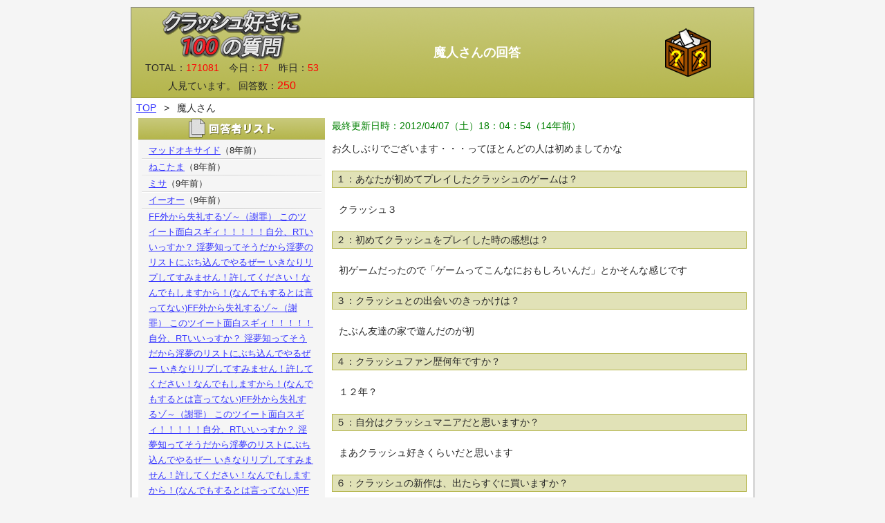

--- FILE ---
content_type: text/html
request_url: http://crashhouse.curahome.net/100questions/?ans=251
body_size: 81478
content:

<!DOCTYPE HTML PUBLIC "-//W3C//DTD HTML 4.01 Transitional//EN" "http://www.w3.org/TR/html4/loose.dtd">

<HTML>
<HEAD>

<META http-equiv="Content-Type" content="text/html;charset=UTF-8">
<meta http-equiv="X-UA-Compatible" content="IE=9" />

<Link rel="stylesheet" type="text/css" href="style.css">

<!-- jquery -->
<SCRIPT type="text/javascript" src="http://curahome.net/jquery/jquery-1.6.1.min.js"></SCRIPT>
<SCRIPT type="text/javascript" src="http://curahome.net/jquery/jqueryui/jquery-ui-1.8.16.custom.min.js"></SCRIPT>
<!--
<Link rel="stylesheet" type="text/css" href="http://curahome.net/jquery/jqueryui/jquery-ui-1.8.16.custom.css"></SCRIPT>
<SCRIPT type="text/javascript" src="http://curahome.net/jquery/jqueryui/jquery.ui.datepicker-ja.js"></SCRIPT>
<SCRIPT type="text/javascript" src="http://curahome.net/jquery/qtip/jquery.qtip-1.0.0-rc3.min.js"></SCRIPT>
-->
<SCRIPT type="text/javascript" src="script.js"></SCRIPT>

<TITLE>クラッシュ好きに100の質問 クラッシュバンディクーハウス</TITLE>

</HEAD>

<BODY>

<DIV id="main_container">

<DIV id="title_bar">

<DIV id="title_container">

<TABLE id="title_table">
<TR>

<TD id="title_img_td" style="text-align:center;">

<H1><A href="./"><IMG alt="クラッシュ好きに100の質問" src="imgs/title/logo/logo.png"></A></H1>

<!--アクセスカウンター表示-->

<SPAN title="since 2014.3.13">TOTAL：<SPAN style="color:red">171081</SPAN></SPAN>　今日：<SPAN style="color:red">17</SPAN>　昨日：<SPAN style="color:red">53</SPAN><br>
<!--ここまで-->

<!-- 何人見ているか -->
<SPAN style="color:red;font-size:16px;">
<script type="text/javascript" src="http://100questions.vis1.shinobi.jp/js/" charset="utf-8"></script>
</SPAN>
人見ています。
<!-- ここまで -->

回答数：<SPAN style="color:red;font-size:16px;">250</SPAN>

</TD>

<TD id="title_guide_td">

<DIV style="text-align:center">
<H2>魔人さんの回答</H2>
</DIV>
</TD>

<TD id="title_img2_td">

<IMG src="imgs/title/logo/100situ.png">


</TD>

</TR>

</TABLE>

</DIV>

</DIV>

<DIV id="container" class="clearfix">

<DIV id="pankuzu">
<ul>
	<li><A href=".">TOP</A></li>
	<li>&gt;</li>
	<li>魔人さん</li>
</ul>
</DIV>
<DIV id="left">

<DIV id="left_ue">

<DIV class="left_bar"><IMG src="imgs/box_header/user_list.png"></DIV>

<DIV id="userList"><DIV><DIV>
<DIV>
<P style='margin:0'><A href='?ans=303'>マッドオキサイド</A><SPAN title='2018/11/15（木）15：46：21'>（8年前）</SPAN></P>
</DIV><DIV class="hr2"></DIV><DIV class="hr3"></DIV><DIV>
<P style='margin:0'><A href='?ans=302'>ねこたま</A><SPAN title='2018/02/24（土）22：38：50'>（8年前）</SPAN></P>
</DIV><DIV class="hr2"></DIV><DIV class="hr3"></DIV><DIV>
<P style='margin:0'><A href='?ans=301'>ミサ</A><SPAN title='2017/12/06（水）23：22：51'>（9年前）</SPAN></P>
</DIV><DIV class="hr2"></DIV><DIV class="hr3"></DIV><DIV>
<P style='margin:0'><A href='?ans=300'>イーオー</A><SPAN title='2017/12/03（日）00：29：43'>（9年前）</SPAN></P>
</DIV><DIV class="hr2"></DIV><DIV class="hr3"></DIV><DIV>
<P style='margin:0'><A href='?ans=299'>FF外から失礼するゾ～（謝罪） このツイート面白スギィ！！！！！自分、RTいいっすか？ 淫夢知ってそうだから淫夢のリストにぶち込んでやるぜー いきなりリプしてすみません！許してください！なんでもしますから！(なんでもするとは言ってない)FF外から失礼するゾ～（謝罪） このツイート面白スギィ！！！！！自分、RTいいっすか？ 淫夢知ってそうだから淫夢のリストにぶち込んでやるぜー いきなりリプしてすみません！許してください！なんでもしますから！(なんでもするとは言ってない)FF外から失礼するゾ～（謝罪） このツイート面白スギィ！！！！！自分、RTいいっすか？ 淫夢知ってそうだから淫夢のリストにぶち込んでやるぜー いきなりリプしてすみません！許してください！なんでもしますから！(なんでもするとは言ってない)FF外から失礼するゾ～（謝罪） このツイート面白スギィ！！！！！自分、RTいいっすか？ 淫夢知ってそうだから淫夢のリストにぶち込んでやるぜー いきなりリプしてすみません！許してください！なんでもしますから！(なんでもするとは言ってない)FF外から失礼するゾ～（謝罪） このツイート面白スギィ！！！！！自分、RTいいっすか？ 淫夢知ってそうだから淫夢のリストにぶち込んでやるぜー いきなりリプしてすみません！許してください！なんでもしますから！(なんでもするとは言ってない)FF外から失礼するゾ～（謝罪） このツイート面白スギィ！！！！！自分、RTいいっすか？ 淫夢知ってそうだから淫夢のリストにぶち込んでやるぜー いきなりリプしてすみません！許してください！なんでもしますから！(なんでもするとは言ってない)FF外から失礼するゾ～（謝罪） このツイート面白スギィ！！！！！自分、RTいいっすか？ 淫夢知ってそうだから淫夢のリストにぶち込んでやるぜー いきなりリプしてすみません！許してください！なんでもしますから！(なんでもするとは言ってない)FF外から失礼するゾ～（謝罪） このツイート面白スギィ！！！！！自分、RTいいっすか？ 淫夢知ってそうだから淫夢のリストにぶち込んでやるぜー いきなりリプしてすみません！許してください！なんでもしますから！(なんでもするとは言ってない)FF外から失礼するゾ～（謝罪） このツイート面白スギィ！！！！！自分、RTいいっすか？ 淫夢知ってそうだから淫夢のリストにぶち込んでやるぜー いきなりリプしてすみません！許してください！なんでもしますから！(なんでもするとは言ってない)</A><SPAN title='2017/12/02（土）20：49：48'>（9年前）</SPAN></P>
</DIV><DIV class="hr2"></DIV><DIV class="hr3"></DIV><DIV>
<P style='margin:0'><A href='?ans=298'>テクノしん</A><SPAN title='2017/11/08（水）21：31：21'>（9年前）</SPAN></P>
</DIV><DIV class="hr2"></DIV><DIV class="hr3"></DIV><DIV>
<P style='margin:0'><A href='?ans=297'>ノロコの人</A><SPAN title='2017/08/14（月）21：27：03'>（9年前）</SPAN></P>
</DIV><DIV class="hr2"></DIV><DIV class="hr3"></DIV><DIV>
<P style='margin:0'><A href='?ans=296'>もちもちあんころぽんずぽちぽち</A><SPAN title='2017/06/22（木）16：13：42'>（9年前）</SPAN></P>
</DIV><DIV class="hr2"></DIV><DIV class="hr3"></DIV><DIV>
<P style='margin:0'><A href='?ans=19'>RITAL</A><SPAN title='2017/06/08（木）10：29：16'>（9年前）</SPAN></P>
</DIV><DIV class="hr2"></DIV><DIV class="hr3"></DIV><DIV>
<P style='margin:0'><A href='?ans=295'>たくあん</A><SPAN title='2016/12/26（月）00：49：00'>（10年前）</SPAN></P>
</DIV><DIV class="hr2"></DIV><DIV class="hr3"></DIV><DIV>
<P style='margin:0'><A href='?ans=294'>CURA</A><SPAN title='2016/09/13（火）22：01：50'>（10年前）</SPAN></P>
</DIV><DIV class="hr2"></DIV><DIV class="hr3"></DIV><DIV>
<P style='margin:0'><A href='?ans=292'>Roo</A><SPAN title='2016/01/24（日）22：19：29'>（10年前）</SPAN></P>
</DIV><DIV class="hr2"></DIV><DIV class="hr3"></DIV><DIV>
<P style='margin:0'><A href='?ans=109'>ヒロト</A><SPAN title='2015/09/01（火）23：13：31'>（11年前）</SPAN></P>
</DIV><DIV class="hr2"></DIV><DIV class="hr3"></DIV><DIV>
<P style='margin:0'><A href='?ans=27'>わいるどた～ぼ</A><SPAN title='2015/08/15（土）00：13：53'>（11年前）</SPAN></P>
</DIV><DIV class="hr2"></DIV><DIV class="hr3"></DIV><DIV>
<P style='margin:0'><A href='?ans=290'>ナッキー</A><SPAN title='2015/04/02（木）06：15：58'>（11年前）</SPAN></P>
</DIV><DIV class="hr2"></DIV><DIV class="hr3"></DIV><DIV>
<P style='margin:0'><A href='?ans=266'>水無月ニトロ</A><SPAN title='2014/12/16（火）22：23：01'>（12年前）</SPAN></P>
</DIV><DIV class="hr2"></DIV><DIV class="hr3"></DIV><DIV>
<P style='margin:0'><A href='?ans=287'>リバモリウム</A><SPAN title='2014/07/19（土）17：07：00'>（12年前）</SPAN></P>
</DIV><DIV class="hr2"></DIV><DIV class="hr3"></DIV><DIV>
<P style='margin:0'><A href='?ans=286'>リバモリウム</A><SPAN title='2014/07/19（土）17：06：07'>（12年前）</SPAN></P>
</DIV><DIV class="hr2"></DIV><DIV class="hr3"></DIV><DIV>
<P style='margin:0'><A href='?ans=88'>CURA</A><SPAN title='2014/03/20（木）17：44：48'>（12年前）</SPAN></P>
</DIV><DIV class="hr2"></DIV><DIV class="hr3"></DIV><DIV>
<P style='margin:0'><A href='?ans=260'>隼人</A><SPAN title='2014/03/15（土）06：43：15'>（12年前）</SPAN></P>
</DIV><DIV class="hr2"></DIV><DIV class="hr3"></DIV><DIV>
<P style='margin:0'><A href='?ans=117'>crapoke</A><SPAN title='2013/11/30（土）21：58：06'>（13年前）</SPAN></P>
</DIV><DIV class="hr2"></DIV><DIV class="hr3"></DIV><DIV>
<P style='margin:0'><A href='?ans=282'>パーカ</A><SPAN title='2013/11/08（金）21：23：53'>（13年前）</SPAN></P>
</DIV><DIV class="hr2"></DIV><DIV class="hr3"></DIV><DIV>
<P style='margin:0'><A href='?ans=284'>ステイ</A><SPAN title='2013/10/05（土）01：54：10'>（13年前）</SPAN></P>
</DIV><DIV class="hr2"></DIV><DIV class="hr3"></DIV><DIV>
<P style='margin:0'><A href='?ans=248'>テトラピアノ</A><SPAN title='2013/10/01（火）12：38：20'>（13年前）</SPAN></P>
</DIV><DIV class="hr2"></DIV><DIV class="hr3"></DIV><DIV>
<P style='margin:0'><A href='?ans=283'>翠</A><SPAN title='2013/09/26（木）01：06：59'>（13年前）</SPAN></P>
</DIV><DIV class="hr2"></DIV><DIV class="hr3"></DIV><DIV>
<P style='margin:0'><A href='?ans=264'>MURAKI</A><SPAN title='2013/09/12（木）17：47：24'>（13年前）</SPAN></P>
</DIV><DIV class="hr2"></DIV><DIV class="hr3"></DIV><DIV>
<P style='margin:0'><A href='?ans=281'>タナカ</A><SPAN title='2013/08/30（金）22：11：58'>（13年前）</SPAN></P>
</DIV><DIV class="hr2"></DIV><DIV class="hr3"></DIV><DIV>
<P style='margin:0'><A href='?ans=280'>レーザーソニック</A><SPAN title='2013/08/08（木）14：05：10'>（13年前）</SPAN></P>
</DIV><DIV class="hr2"></DIV><DIV class="hr3"></DIV><DIV>
<P style='margin:0'><A href='?ans=279'>SABUROU</A><SPAN title='2013/08/07（水）16：17：55'>（13年前）</SPAN></P>
</DIV><DIV class="hr2"></DIV><DIV class="hr3"></DIV><DIV>
<P style='margin:0'><A href='?ans=267'>黒姉</A><SPAN title='2013/08/01（木）09：47：55'>（13年前）</SPAN></P>
</DIV><DIV class="hr2"></DIV><DIV class="hr3"></DIV><DIV>
<P style='margin:0'><A href='?ans=277'>おでクラ</A><SPAN title='2013/07/16（火）21：30：31'>（13年前）</SPAN></P>
</DIV><DIV class="hr2"></DIV><DIV class="hr3"></DIV><DIV>
<P style='margin:0'><A href='?ans=276'>ＧＧＧＧＧＧＧＧＧ</A><SPAN title='2013/06/08（土）22：25：13'>（13年前）</SPAN></P>
</DIV><DIV class="hr2"></DIV><DIV class="hr3"></DIV><DIV>
<P style='margin:0'><A href='?ans=160'>零</A><SPAN title='2013/06/08（土）19：57：53'>（13年前）</SPAN></P>
</DIV><DIV class="hr2"></DIV><DIV class="hr3"></DIV><DIV>
<P style='margin:0'><A href='?ans=273'>屋縦菌</A><SPAN title='2013/05/05（日）13：04：21'>（13年前）</SPAN></P>
</DIV><DIV class="hr2"></DIV><DIV class="hr3"></DIV><DIV>
<P style='margin:0'><A href='?ans=272'>巡音</A><SPAN title='2013/04/13（土）20：46：52'>（13年前）</SPAN></P>
</DIV><DIV class="hr2"></DIV><DIV class="hr3"></DIV><DIV>
<P style='margin:0'><A href='?ans=261'>プックン</A><SPAN title='2013/02/18（月）08：45：38'>（13年前）</SPAN></P>
</DIV><DIV class="hr2"></DIV><DIV class="hr3"></DIV><DIV>
<P style='margin:0'><A href='?ans=254'>霧雨</A><SPAN title='2013/02/10（日）13：36：26'>（13年前）</SPAN></P>
</DIV><DIV class="hr2"></DIV><DIV class="hr3"></DIV><DIV>
<P style='margin:0'><A href='?ans=216'>momon</A><SPAN title='2012/12/13（木）14：20：20'>（14年前）</SPAN></P>
</DIV><DIV class="hr2"></DIV><DIV class="hr3"></DIV><DIV>
<P style='margin:0'><A href='?ans=263'>ここなっつ</A><SPAN title='2012/12/12（水）08：29：12'>（14年前）</SPAN></P>
</DIV><DIV class="hr2"></DIV><DIV class="hr3"></DIV><DIV>
<P style='margin:0'><A href='?ans=262'>テクノしん</A><SPAN title='2012/11/21（水）19：41：53'>（14年前）</SPAN></P>
</DIV><DIV class="hr2"></DIV><DIV class="hr3"></DIV><DIV>
<P style='margin:0'><A href='?ans=247'>～風のクロノア～</A><SPAN title='2012/11/10（土）11：30：47'>（14年前）</SPAN></P>
</DIV><DIV class="hr2"></DIV><DIV class="hr3"></DIV><DIV>
<P style='margin:0'><A href='?ans=1'>ドラゴンショッカー</A><SPAN title='2012/09/10（月）22：51：22'>（14年前）</SPAN></P>
</DIV><DIV class="hr2"></DIV><DIV class="hr3"></DIV><DIV>
<P style='margin:0'><A href='?ans=259'>気まぐれCocoちゃん</A><SPAN title='2012/07/26（木）19：27：13'>（14年前）</SPAN></P>
</DIV><DIV class="hr2"></DIV><DIV class="hr3"></DIV><DIV>
<P style='margin:0'><A href='?ans=103'>リボルバー</A><SPAN title='2012/07/12（木）00：13：17'>（14年前）</SPAN></P>
</DIV><DIV class="hr2"></DIV><DIV class="hr3"></DIV><DIV>
<P style='margin:0'><A href='?ans=258'>テンマ</A><SPAN title='2012/06/25（月）14：43：34'>（14年前）</SPAN></P>
</DIV><DIV class="hr2"></DIV><DIV class="hr3"></DIV><DIV>
<P style='margin:0'><A href='?ans=257'>　セーラームーンとクラッシュだいすき</A><SPAN title='2012/06/24（日）17：24：04'>（14年前）</SPAN></P>
</DIV><DIV class="hr2"></DIV><DIV class="hr3"></DIV><DIV>
<P style='margin:0'><A href='?ans=255'>ガンダム</A><SPAN title='2012/06/18（月）18：30：58'>（14年前）</SPAN></P>
</DIV><DIV class="hr2"></DIV><DIV class="hr3"></DIV><DIV>
<P style='margin:0'><A href='?ans=253'>ノンネン2</A><SPAN title='2012/05/19（土）00：50：12'>（14年前）</SPAN></P>
</DIV><DIV class="hr2"></DIV><DIV class="hr3"></DIV><DIV>
<P style='margin:0'><A href='?ans=71'>フルートの男の子</A><SPAN title='2012/05/13（日）20：32：57'>（14年前）</SPAN></P>
</DIV><DIV class="hr2"></DIV><DIV class="hr3"></DIV><DIV>
<P style='margin:0'><A href='?ans=252'>ノンネン</A><SPAN title='2012/05/10（木）16：28：27'>（14年前）</SPAN></P>
</DIV><DIV class="hr2"></DIV><DIV class="hr3"></DIV><DIV>
<P style='margin:0'><A href='?ans=127'>回転撃</A><SPAN title='2012/04/18（水）19：16：58'>（14年前）</SPAN></P>
</DIV><DIV class="hr2"></DIV><DIV class="hr3"></DIV><DIV>
<P style='margin:0'><A href='?ans=251'>魔人</A><SPAN title='2012/04/07（土）18：04：54'>（14年前）</SPAN></P>
</DIV><DIV class="hr2"></DIV><DIV class="hr3"></DIV><DIV>
<P style='margin:0'><A href='?ans=250'>グラウラー</A><SPAN title='2012/03/29（木）21：50：16'>（14年前）</SPAN></P>
</DIV><DIV class="hr2"></DIV><DIV class="hr3"></DIV><DIV>
<P style='margin:0'><A href='?ans=44'>s/c/m</A><SPAN title='2012/03/11（日）00：16：15'>（14年前）</SPAN></P>
</DIV><DIV class="hr2"></DIV><DIV class="hr3"></DIV><DIV>
<P style='margin:0'><A href='?ans=240'>クラッシュバンディクー</A><SPAN title='2012/03/02（金）19：03：39'>（14年前）</SPAN></P>
</DIV><DIV class="hr2"></DIV><DIV class="hr3"></DIV><DIV>
<P style='margin:0'><A href='?ans=57'>スペースプラス</A><SPAN title='2012/02/24（金）21：00：57'>（14年前）</SPAN></P>
</DIV><DIV class="hr2"></DIV><DIV class="hr3"></DIV><DIV>
<P style='margin:0'><A href='?ans=245'>ガンダムとクラッシュ大好き男</A><SPAN title='2012/02/22（水）12：46：01'>（14年前）</SPAN></P>
</DIV><DIV class="hr2"></DIV><DIV class="hr3"></DIV><DIV>
<P style='margin:0'><A href='?ans=244'>ゲーマー</A><SPAN title='2012/02/15（水）23：53：28'>（14年前）</SPAN></P>
</DIV><DIV class="hr2"></DIV><DIV class="hr3"></DIV><DIV>
<P style='margin:0'><A href='?ans=242'>メフィストフェレス</A><SPAN title='2012/02/12（日）01：56：51'>（14年前）</SPAN></P>
</DIV><DIV class="hr2"></DIV><DIV class="hr3"></DIV><DIV>
<P style='margin:0'><A href='?ans=241'>カメカメジャンプ</A><SPAN title='2012/01/29（日）02：04：16'>（14年前）</SPAN></P>
</DIV><DIV class="hr2"></DIV><DIV class="hr3"></DIV><DIV>
<P style='margin:0'><A href='?ans=236'>銀闇</A><SPAN title='2011/11/29（火）19：50：57'>（15年前）</SPAN></P>
</DIV><DIV class="hr2"></DIV><DIV class="hr3"></DIV><DIV>
<P style='margin:0'><A href='?ans=232'>Kスター</A><SPAN title='2011/09/23（金）14：10：38'>（15年前）</SPAN></P>
</DIV><DIV class="hr2"></DIV><DIV class="hr3"></DIV><DIV>
<P style='margin:0'><A href='?ans=221'>紀之介</A><SPAN title='2011/09/04（日）10：37：26'>（15年前）</SPAN></P>
</DIV><DIV class="hr2"></DIV><DIV class="hr3"></DIV><DIV>
<P style='margin:0'><A href='?ans=231'>プーラ大好きちょみさん</A><SPAN title='2011/08/27（土）22：08：31'>（15年前）</SPAN></P>
</DIV><DIV class="hr2"></DIV><DIV class="hr3"></DIV><DIV>
<P style='margin:0'><A href='?ans=230'>keita</A><SPAN title='2011/08/22（月）20：59：46'>（15年前）</SPAN></P>
</DIV><DIV class="hr2"></DIV><DIV class="hr3"></DIV><DIV>
<P style='margin:0'><A href='?ans=167'>デルタ</A><SPAN title='2011/08/15（月）02：15：11'>（15年前）</SPAN></P>
</DIV><DIV class="hr2"></DIV><DIV class="hr3"></DIV><DIV>
<P style='margin:0'><A href='?ans=229'>アリゲダイル</A><SPAN title='2011/07/31（日）18：34：20'>（15年前）</SPAN></P>
</DIV><DIV class="hr2"></DIV><DIV class="hr3"></DIV><DIV>
<P style='margin:0'><A href='?ans=228'>TANAKA</A><SPAN title='2011/07/25（月）04：40：32'>（15年前）</SPAN></P>
</DIV><DIV class="hr2"></DIV><DIV class="hr3"></DIV><DIV>
<P style='margin:0'><A href='?ans=226'>キラ</A><SPAN title='2011/07/21（木）13：15：13'>（15年前）</SPAN></P>
</DIV><DIV class="hr2"></DIV><DIV class="hr3"></DIV><DIV>
<P style='margin:0'><A href='?ans=225'>crash</A><SPAN title='2011/07/08（金）21：50：38'>（15年前）</SPAN></P>
</DIV><DIV class="hr2"></DIV><DIV class="hr3"></DIV><DIV>
<P style='margin:0'><A href='?ans=224'>★ダイヤ★</A><SPAN title='2011/07/03（日）12：01：42'>（15年前）</SPAN></P>
</DIV><DIV class="hr2"></DIV><DIV class="hr3"></DIV><DIV>
<P style='margin:0'><A href='?ans=137'>リータ</A><SPAN title='2011/06/25（土）14：56：09'>（15年前）</SPAN></P>
</DIV><DIV class="hr2"></DIV><DIV class="hr3"></DIV><DIV>
<P style='margin:0'><A href='?ans=223'>二トラス　ブリオ</A><SPAN title='2011/06/03（金）22：44：57'>（15年前）</SPAN></P>
</DIV><DIV class="hr2"></DIV><DIV class="hr3"></DIV><DIV>
<P style='margin:0'><A href='?ans=220'>リパー・ルー＋ジャストV2</A><SPAN title='2011/06/01（水）15：35：46'>（15年前）</SPAN></P>
</DIV><DIV class="hr2"></DIV><DIV class="hr3"></DIV><DIV>
<P style='margin:0'><A href='?ans=222'>トレタカ！</A><SPAN title='2011/05/31（火）00：12：48'>（15年前）</SPAN></P>
</DIV><DIV class="hr2"></DIV><DIV class="hr3"></DIV><DIV>
<P style='margin:0'><A href='?ans=219'>くろ</A><SPAN title='2011/05/20（金）21：52：16'>（15年前）</SPAN></P>
</DIV><DIV class="hr2"></DIV><DIV class="hr3"></DIV><DIV>
<P style='margin:0'><A href='?ans=206'>ばんでぃくー</A><SPAN title='2011/05/10（火）20：42：29'>（15年前）</SPAN></P>
</DIV><DIV class="hr2"></DIV><DIV class="hr3"></DIV><DIV>
<P style='margin:0'><A href='?ans=218'>FLOWER</A><SPAN title='2011/05/07（土）16：31：59'>（15年前）</SPAN></P>
</DIV><DIV class="hr2"></DIV><DIV class="hr3"></DIV><DIV>
<P style='margin:0'><A href='?ans=217'>風鈴かなで</A><SPAN title='2011/05/03（火）03：47：33'>（15年前）</SPAN></P>
</DIV><DIV class="hr2"></DIV><DIV class="hr3"></DIV><DIV>
<P style='margin:0'><A href='?ans=215'>碧</A><SPAN title='2011/05/02（月）23：47：03'>（15年前）</SPAN></P>
</DIV><DIV class="hr2"></DIV><DIV class="hr3"></DIV><DIV>
<P style='margin:0'><A href='?ans=214'>タイミング勝負が異常にできないフェルミ</A><SPAN title='2011/04/27（水）00：54：56'>（15年前）</SPAN></P>
</DIV><DIV class="hr2"></DIV><DIV class="hr3"></DIV><DIV>
<P style='margin:0'><A href='?ans=212'>ユウロピウム</A><SPAN title='2011/04/20（水）16：08：09'>（15年前）</SPAN></P>
</DIV><DIV class="hr2"></DIV><DIV class="hr3"></DIV><DIV>
<P style='margin:0'><A href='?ans=211'>どないや！！</A><SPAN title='2011/04/09（土）22：51：32'>（15年前）</SPAN></P>
</DIV><DIV class="hr2"></DIV><DIV class="hr3"></DIV><DIV>
<P style='margin:0'><A href='?ans=202'>エビルツインズ</A><SPAN title='2011/04/09（土）16：01：06'>（15年前）</SPAN></P>
</DIV><DIV class="hr2"></DIV><DIV class="hr3"></DIV><DIV>
<P style='margin:0'><A href='?ans=207'>徳川家康</A><SPAN title='2011/04/05（火）20：24：28'>（15年前）</SPAN></P>
</DIV><DIV class="hr2"></DIV><DIV class="hr3"></DIV><DIV>
<P style='margin:0'><A href='?ans=194'>まるにゃんこ</A><SPAN title='2011/04/01（金）14：01：05'>（15年前）</SPAN></P>
</DIV><DIV class="hr2"></DIV><DIV class="hr3"></DIV><DIV>
<P style='margin:0'><A href='?ans=140'>ディアルガ</A><SPAN title='2011/03/31（木）23：26：13'>（15年前）</SPAN></P>
</DIV><DIV class="hr2"></DIV><DIV class="hr3"></DIV><DIV>
<P style='margin:0'><A href='?ans=201'>ダジャレンコンサラダ</A><SPAN title='2011/03/29（火）15：48：49'>（15年前）</SPAN></P>
</DIV><DIV class="hr2"></DIV><DIV class="hr3"></DIV><DIV>
<P style='margin:0'><A href='?ans=197'>名無し様</A><SPAN title='2011/03/29（火）12：06：39'>（15年前）</SPAN></P>
</DIV><DIV class="hr2"></DIV><DIV class="hr3"></DIV><DIV>
<P style='margin:0'><A href='?ans=200'>メガ・ラニア</A><SPAN title='2011/03/28（月）23：42：44'>（15年前）</SPAN></P>
</DIV><DIV class="hr2"></DIV><DIV class="hr3"></DIV><DIV>
<P style='margin:0'><A href='?ans=199'>らびっと</A><SPAN title='2011/03/25（金）17：33：41'>（15年前）</SPAN></P>
</DIV><DIV class="hr2"></DIV><DIV class="hr3"></DIV><DIV>
<P style='margin:0'><A href='?ans=198'>クラッシャー</A><SPAN title='2011/03/22（火）00：29：13'>（15年前）</SPAN></P>
</DIV><DIV class="hr2"></DIV><DIV class="hr3"></DIV><DIV>
<P style='margin:0'><A href='?ans=195'>リパー・ルー$</A><SPAN title='2011/03/19（土）16：13：40'>（15年前）</SPAN></P>
</DIV><DIV class="hr2"></DIV><DIV class="hr3"></DIV><DIV>
<P style='margin:0'><A href='?ans=196'>ドラギ</A><SPAN title='2011/03/16（水）19：56：11'>（15年前）</SPAN></P>
</DIV><DIV class="hr2"></DIV><DIV class="hr3"></DIV><DIV>
<P style='margin:0'><A href='?ans=193'>ボルノダフーラ</A><SPAN title='2011/02/21（月）19：56：54'>（15年前）</SPAN></P>
</DIV><DIV class="hr2"></DIV><DIV class="hr3"></DIV><DIV>
<P style='margin:0'><A href='?ans=192'>ひのコ</A><SPAN title='2011/02/14（月）18：12：43'>（15年前）</SPAN></P>
</DIV><DIV class="hr2"></DIV><DIV class="hr3"></DIV><DIV>
<P style='margin:0'><A href='?ans=191'>CRACHU</A><SPAN title='2011/02/08（火）22：50：52'>（15年前）</SPAN></P>
</DIV><DIV class="hr2"></DIV><DIV class="hr3"></DIV><DIV>
<P style='margin:0'><A href='?ans=190'>名前はまだ無い</A><SPAN title='2011/01/23（日）13：55：25'>（15年前）</SPAN></P>
</DIV><DIV class="hr2"></DIV><DIV class="hr3"></DIV><DIV>
<P style='margin:0'><A href='?ans=189'>ゲーマー</A><SPAN title='2011/01/20（木）19：49：38'>（15年前）</SPAN></P>
</DIV><DIV class="hr2"></DIV><DIV class="hr3"></DIV><DIV>
<P style='margin:0'><A href='?ans=188'>おわた</A><SPAN title='2011/01/15（土）20：49：24'>（15年前）</SPAN></P>
</DIV><DIV class="hr2"></DIV><DIV class="hr3"></DIV><DIV>
<P style='margin:0'><A href='?ans=187'>てんし</A><SPAN title='2011/01/11（火）19：50：08'>（15年前）</SPAN></P>
</DIV><DIV class="hr2"></DIV><DIV class="hr3"></DIV><DIV>
<P style='margin:0'><A href='?ans=186'>yuutrexaz</A><SPAN title='2011/01/07（金）17：18：58'>（15年前）</SPAN></P>
</DIV><DIV class="hr2"></DIV><DIV class="hr3"></DIV><DIV>
<P style='margin:0'><A href='?ans=185'>爆弾軍曹</A><SPAN title='2011/01/06（木）15：56：47'>（15年前）</SPAN></P>
</DIV><DIV class="hr2"></DIV><DIV class="hr3"></DIV><DIV>
<P style='margin:0'><A href='?ans=159'>高橋衆次朗</A><SPAN title='2011/01/01（土）18：55：25'>（15年前）</SPAN></P>
</DIV><DIV class="hr2"></DIV><DIV class="hr3"></DIV><DIV>
<P style='margin:0'><A href='?ans=184'>ゲーマー</A><SPAN title='2010/12/31（金）11：53：02'>（16年前）</SPAN></P>
</DIV><DIV class="hr2"></DIV><DIV class="hr3"></DIV><DIV>
<P style='margin:0'><A href='?ans=183'>イナズマクラッシュ</A><SPAN title='2010/12/28（火）22：24：40'>（16年前）</SPAN></P>
</DIV><DIV class="hr2"></DIV><DIV class="hr3"></DIV><DIV>
<P style='margin:0'><A href='?ans=182'>クラッシャー</A><SPAN title='2010/12/28（火）21：58：25'>（16年前）</SPAN></P>
</DIV><DIV class="hr2"></DIV><DIV class="hr3"></DIV><DIV>
<P style='margin:0'><A href='?ans=181'>イナズマクラッシュ</A><SPAN title='2010/12/28（火）20：35：20'>（16年前）</SPAN></P>
</DIV><DIV class="hr2"></DIV><DIV class="hr3"></DIV><DIV>
<P style='margin:0'><A href='?ans=180'>フレイン</A><SPAN title='2010/12/04（土）20：37：24'>（16年前）</SPAN></P>
</DIV><DIV class="hr2"></DIV><DIV class="hr3"></DIV><DIV>
<P style='margin:0'><A href='?ans=178'>トンツー</A><SPAN title='2010/12/01（水）20：39：41'>（16年前）</SPAN></P>
</DIV><DIV class="hr2"></DIV><DIV class="hr3"></DIV><DIV>
<P style='margin:0'><A href='?ans=175'>繭湯(まさかのリア(ry</A><SPAN title='2010/11/23（火）17：26：48'>（16年前）</SPAN></P>
</DIV><DIV class="hr2"></DIV><DIV class="hr3"></DIV><DIV>
<P style='margin:0'><A href='?ans=174'>ルイ</A><SPAN title='2010/11/12（金）23：52：14'>（16年前）</SPAN></P>
</DIV><DIV class="hr2"></DIV><DIV class="hr3"></DIV><DIV>
<P style='margin:0'><A href='?ans=173'>空の魔神</A><SPAN title='2010/11/09（火）21：45：21'>（16年前）</SPAN></P>
</DIV><DIV class="hr2"></DIV><DIV class="hr3"></DIV><DIV>
<P style='margin:0'><A href='?ans=172'>焼き肉かー！</A><SPAN title='2010/11/03（水）21：35：28'>（16年前）</SPAN></P>
</DIV><DIV class="hr2"></DIV><DIV class="hr3"></DIV><DIV>
<P style='margin:0'><A href='?ans=171'>板クラッシュ</A><SPAN title='2010/10/24（日）20：08：55'>（16年前）</SPAN></P>
</DIV><DIV class="hr2"></DIV><DIV class="hr3"></DIV><DIV>
<P style='margin:0'><A href='?ans=170'>喰うラッシュ</A><SPAN title='2010/09/26（日）19：43：46'>（16年前）</SPAN></P>
</DIV><DIV class="hr2"></DIV><DIV class="hr3"></DIV><DIV>
<P style='margin:0'><A href='?ans=169'>ルーシー</A><SPAN title='2010/09/24（金）10：29：41'>（16年前）</SPAN></P>
</DIV><DIV class="hr2"></DIV><DIV class="hr3"></DIV><DIV>
<P style='margin:0'><A href='?ans=168'>カンガルー</A><SPAN title='2010/09/19（日）02：33：53'>（16年前）</SPAN></P>
</DIV><DIV class="hr2"></DIV><DIV class="hr3"></DIV><DIV>
<P style='margin:0'><A href='?ans=166'>銀色の侍</A><SPAN title='2010/08/31（火）15：14：12'>（16年前）</SPAN></P>
</DIV><DIV class="hr2"></DIV><DIV class="hr3"></DIV><DIV>
<P style='margin:0'><A href='?ans=165'>ryoutarou</A><SPAN title='2010/08/28（土）11：04：05'>（16年前）</SPAN></P>
</DIV><DIV class="hr2"></DIV><DIV class="hr3"></DIV><DIV>
<P style='margin:0'><A href='?ans=164'>T</A><SPAN title='2010/08/27（金）23：15：07'>（16年前）</SPAN></P>
</DIV><DIV class="hr2"></DIV><DIV class="hr3"></DIV><DIV>
<P style='margin:0'><A href='?ans=155'>ｋ、ｋ</A><SPAN title='2010/08/26（木）12：38：50'>（16年前）</SPAN></P>
</DIV><DIV class="hr2"></DIV><DIV class="hr3"></DIV><DIV>
<P style='margin:0'><A href='?ans=163'>とーに</A><SPAN title='2010/08/24（火）20：29：40'>（16年前）</SPAN></P>
</DIV><DIV class="hr2"></DIV><DIV class="hr3"></DIV><DIV>
<P style='margin:0'><A href='?ans=162'>勇人</A><SPAN title='2010/08/22（日）18：10：33'>（16年前）</SPAN></P>
</DIV><DIV class="hr2"></DIV><DIV class="hr3"></DIV><DIV>
<P style='margin:0'><A href='?ans=110'>ЯINON</A><SPAN title='2010/08/11（水）18：50：36'>（16年前）</SPAN></P>
</DIV><DIV class="hr2"></DIV><DIV class="hr3"></DIV><DIV>
<P style='margin:0'><A href='?ans=161'>幻聴</A><SPAN title='2010/08/08（日）10：04：04'>（16年前）</SPAN></P>
</DIV><DIV class="hr2"></DIV><DIV class="hr3"></DIV><DIV>
<P style='margin:0'><A href='?ans=158'>緑のりんご</A><SPAN title='2010/08/01（日）18：04：57'>（16年前）</SPAN></P>
</DIV><DIV class="hr2"></DIV><DIV class="hr3"></DIV><DIV>
<P style='margin:0'><A href='?ans=157'>星史郎</A><SPAN title='2010/07/06（火）22：26：13'>（16年前）</SPAN></P>
</DIV><DIV class="hr2"></DIV><DIV class="hr3"></DIV><DIV>
<P style='margin:0'><A href='?ans=156'>ｋ、ｋ</A><SPAN title='2010/07/02（金）20：22：21'>（16年前）</SPAN></P>
</DIV><DIV class="hr2"></DIV><DIV class="hr3"></DIV><DIV>
<P style='margin:0'><A href='?ans=154'>どないや!!</A><SPAN title='2010/06/29（火）22：27：48'>（16年前）</SPAN></P>
</DIV><DIV class="hr2"></DIV><DIV class="hr3"></DIV><DIV>
<P style='margin:0'><A href='?ans=153'>テクノしん</A><SPAN title='2010/05/09（日）15：03：53'>（16年前）</SPAN></P>
</DIV><DIV class="hr2"></DIV><DIV class="hr3"></DIV><DIV>
<P style='margin:0'><A href='?ans=152'>あいす</A><SPAN title='2010/05/08（土）16：03：07'>（16年前）</SPAN></P>
</DIV><DIV class="hr2"></DIV><DIV class="hr3"></DIV><DIV>
<P style='margin:0'><A href='?ans=150'>クラットン</A><SPAN title='2010/05/01（土）23：39：09'>（16年前）</SPAN></P>
</DIV><DIV class="hr2"></DIV><DIV class="hr3"></DIV><DIV>
<P style='margin:0'><A href='?ans=151'>たこ焼き</A><SPAN title='2010/04/14（水）16：01：45'>（16年前）</SPAN></P>
</DIV><DIV class="hr2"></DIV><DIV class="hr3"></DIV><DIV>
<P style='margin:0'><A href='?ans=147'>クラットン</A><SPAN title='2010/04/05（月）22：03：37'>（16年前）</SPAN></P>
</DIV><DIV class="hr2"></DIV><DIV class="hr3"></DIV><DIV>
<P style='margin:0'><A href='?ans=149'>エヌ　トランス</A><SPAN title='2010/04/05（月）15：19：53'>（16年前）</SPAN></P>
</DIV><DIV class="hr2"></DIV><DIV class="hr3"></DIV><DIV>
<P style='margin:0'><A href='?ans=148'>ニッシー</A><SPAN title='2010/03/29（月）14：34：25'>（16年前）</SPAN></P>
</DIV><DIV class="hr2"></DIV><DIV class="hr3"></DIV><DIV>
<P style='margin:0'><A href='?ans=146'>スリーバンディクー</A><SPAN title='2010/03/26（金）21：46：47'>（16年前）</SPAN></P>
</DIV><DIV class="hr2"></DIV><DIV class="hr3"></DIV><DIV>
<P style='margin:0'><A href='?ans=145'>THETISSUE</A><SPAN title='2010/03/13（土）02：20：32'>（16年前）</SPAN></P>
</DIV><DIV class="hr2"></DIV><DIV class="hr3"></DIV><DIV>
<P style='margin:0'><A href='?ans=144'>イカサマー</A><SPAN title='2010/01/04（月）13：18：29'>（16年前）</SPAN></P>
</DIV><DIV class="hr2"></DIV><DIV class="hr3"></DIV><DIV>
<P style='margin:0'><A href='?ans=3'>星史郎</A><SPAN title='2009/12/27（日）23：06：18'>（17年前）</SPAN></P>
</DIV><DIV class="hr2"></DIV><DIV class="hr3"></DIV><DIV>
<P style='margin:0'><A href='?ans=142'>Frill</A><SPAN title='2009/12/27（日）12：00：39'>（17年前）</SPAN></P>
</DIV><DIV class="hr2"></DIV><DIV class="hr3"></DIV><DIV>
<P style='margin:0'><A href='?ans=141'>Crash Bandicoot</A><SPAN title='2009/12/26（土）16：55：25'>（17年前）</SPAN></P>
</DIV><DIV class="hr2"></DIV><DIV class="hr3"></DIV><DIV>
<P style='margin:0'><A href='?ans=139'>ｋ</A><SPAN title='2009/11/28（土）18：34：36'>（17年前）</SPAN></P>
</DIV><DIV class="hr2"></DIV><DIV class="hr3"></DIV><DIV>
<P style='margin:0'><A href='?ans=138'>さあや</A><SPAN title='2009/11/25（水）21：04：07'>（17年前）</SPAN></P>
</DIV><DIV class="hr2"></DIV><DIV class="hr3"></DIV><DIV>
<P style='margin:0'><A href='?ans=136'>月風</A><SPAN title='2009/11/21（土）11：43：33'>（17年前）</SPAN></P>
</DIV><DIV class="hr2"></DIV><DIV class="hr3"></DIV><DIV>
<P style='margin:0'><A href='?ans=134'>ＫＹ</A><SPAN title='2009/11/11（水）17：40：51'>（17年前）</SPAN></P>
</DIV><DIV class="hr2"></DIV><DIV class="hr3"></DIV><DIV>
<P style='margin:0'><A href='?ans=133'>Ken</A><SPAN title='2009/11/04（水）22：08：33'>（17年前）</SPAN></P>
</DIV><DIV class="hr2"></DIV><DIV class="hr3"></DIV><DIV>
<P style='margin:0'><A href='?ans=132'>クラッシュ大好き</A><SPAN title='2009/11/01（日）10：40：50'>（17年前）</SPAN></P>
</DIV><DIV class="hr2"></DIV><DIV class="hr3"></DIV><DIV>
<P style='margin:0'><A href='?ans=131'>だいだい</A><SPAN title='2009/10/10（土）15：07：24'>（17年前）</SPAN></P>
</DIV><DIV class="hr2"></DIV><DIV class="hr3"></DIV><DIV>
<P style='margin:0'><A href='?ans=129'>サイスピ</A><SPAN title='2009/10/04（日）15：38：26'>（17年前）</SPAN></P>
</DIV><DIV class="hr2"></DIV><DIV class="hr3"></DIV><DIV>
<P style='margin:0'><A href='?ans=128'>カイバーマン</A><SPAN title='2009/09/23（水）18：24：01'>（17年前）</SPAN></P>
</DIV><DIV class="hr2"></DIV><DIV class="hr3"></DIV><DIV>
<P style='margin:0'><A href='?ans=126'>ＮＡＯ</A><SPAN title='2009/09/20（日）16：57：43'>（17年前）</SPAN></P>
</DIV><DIV class="hr2"></DIV><DIV class="hr3"></DIV><DIV>
<P style='margin:0'><A href='?ans=125'>Re：</A><SPAN title='2009/09/06（日）15：56：14'>（17年前）</SPAN></P>
</DIV><DIV class="hr2"></DIV><DIV class="hr3"></DIV><DIV>
<P style='margin:0'><A href='?ans=124'>Re：</A><SPAN title='2009/09/06（日）15：37：32'>（17年前）</SPAN></P>
</DIV><DIV class="hr2"></DIV><DIV class="hr3"></DIV><DIV>
<P style='margin:0'><A href='?ans=114'>サム・ケースケ</A><SPAN title='2009/08/23（日）20：04：25'>（17年前）</SPAN></P>
</DIV><DIV class="hr2"></DIV><DIV class="hr3"></DIV><DIV>
<P style='margin:0'><A href='?ans=123'>リンゴポテト</A><SPAN title='2009/08/23（日）08：05：57'>（17年前）</SPAN></P>
</DIV><DIV class="hr2"></DIV><DIV class="hr3"></DIV><DIV>
<P style='margin:0'><A href='?ans=122'>yosiki</A><SPAN title='2009/08/14（金）15：41：46'>（17年前）</SPAN></P>
</DIV><DIV class="hr2"></DIV><DIV class="hr3"></DIV><DIV>
<P style='margin:0'><A href='?ans=121'>おれ様</A><SPAN title='2009/08/06（木）15：01：51'>（17年前）</SPAN></P>
</DIV><DIV class="hr2"></DIV><DIV class="hr3"></DIV><DIV>
<P style='margin:0'><A href='?ans=120'>ふぇにーちぇ</A><SPAN title='2009/07/31（金）22：57：37'>（17年前）</SPAN></P>
</DIV><DIV class="hr2"></DIV><DIV class="hr3"></DIV><DIV>
<P style='margin:0'><A href='?ans=119'>コソドロ</A><SPAN title='2009/07/29（水）16：21：20'>（17年前）</SPAN></P>
</DIV><DIV class="hr2"></DIV><DIV class="hr3"></DIV><DIV>
<P style='margin:0'><A href='?ans=116'>レクイエム</A><SPAN title='2009/07/24（金）16：19：56'>（17年前）</SPAN></P>
</DIV><DIV class="hr2"></DIV><DIV class="hr3"></DIV><DIV>
<P style='margin:0'><A href='?ans=115'>たぬ</A><SPAN title='2009/07/22（水）17：27：31'>（17年前）</SPAN></P>
</DIV><DIV class="hr2"></DIV><DIV class="hr3"></DIV><DIV>
<P style='margin:0'><A href='?ans=113'>天照</A><SPAN title='2009/07/22（水）08：40：24'>（17年前）</SPAN></P>
</DIV><DIV class="hr2"></DIV><DIV class="hr3"></DIV><DIV>
<P style='margin:0'><A href='?ans=112'>カエル王</A><SPAN title='2009/07/11（土）13：54：18'>（17年前）</SPAN></P>
</DIV><DIV class="hr2"></DIV><DIV class="hr3"></DIV><DIV>
<P style='margin:0'><A href='?ans=111'>ロッキー</A><SPAN title='2009/07/05（日）21：49：57'>（17年前）</SPAN></P>
</DIV><DIV class="hr2"></DIV><DIV class="hr3"></DIV><DIV>
<P style='margin:0'><A href='?ans=108'>しんじん</A><SPAN title='2009/06/15（月）20：16：18'>（17年前）</SPAN></P>
</DIV><DIV class="hr2"></DIV><DIV class="hr3"></DIV><DIV>
<P style='margin:0'><A href='?ans=107'>アクアク大好き</A><SPAN title='2009/06/13（土）14：04：25'>（17年前）</SPAN></P>
</DIV><DIV class="hr2"></DIV><DIV class="hr3"></DIV><DIV>
<P style='margin:0'><A href='?ans=99'>weekend</A><SPAN title='2009/06/08（月）22：27：57'>（17年前）</SPAN></P>
</DIV><DIV class="hr2"></DIV><DIV class="hr3"></DIV><DIV>
<P style='margin:0'><A href='?ans=106'>マ○オ</A><SPAN title='2009/06/06（土）18：29：05'>（17年前）</SPAN></P>
</DIV><DIV class="hr2"></DIV><DIV class="hr3"></DIV><DIV>
<P style='margin:0'><A href='?ans=105'>烈空の訪問者</A><SPAN title='2009/06/01（月）19：10：49'>（17年前）</SPAN></P>
</DIV><DIV class="hr2"></DIV><DIV class="hr3"></DIV><DIV>
<P style='margin:0'><A href='?ans=94'>ドラギ</A><SPAN title='2009/05/27（水）18：18：57'>（17年前）</SPAN></P>
</DIV><DIV class="hr2"></DIV><DIV class="hr3"></DIV><DIV>
<P style='margin:0'><A href='?ans=104'>ルイカメック</A><SPAN title='2009/05/24（日）13：40：26'>（17年前）</SPAN></P>
</DIV><DIV class="hr2"></DIV><DIV class="hr3"></DIV><DIV>
<P style='margin:0'><A href='?ans=15'>直子</A><SPAN title='2009/05/14（木）21：22：29'>（17年前）</SPAN></P>
</DIV><DIV class="hr2"></DIV><DIV class="hr3"></DIV><DIV>
<P style='margin:0'><A href='?ans=102'>恒河砂龍</A><SPAN title='2009/05/13（水）20：26：55'>（17年前）</SPAN></P>
</DIV><DIV class="hr2"></DIV><DIV class="hr3"></DIV><DIV>
<P style='margin:0'><A href='?ans=101'>初心者警備員</A><SPAN title='2009/05/03（日）14：11：38'>（17年前）</SPAN></P>
</DIV><DIV class="hr2"></DIV><DIV class="hr3"></DIV><DIV>
<P style='margin:0'><A href='?ans=100'>conan4869</A><SPAN title='2009/04/27（月）17：57：58'>（17年前）</SPAN></P>
</DIV><DIV class="hr2"></DIV><DIV class="hr3"></DIV><DIV>
<P style='margin:0'><A href='?ans=98'>マジカルガール田ポちゃん</A><SPAN title='2009/04/13（月）19：49：08'>（17年前）</SPAN></P>
</DIV><DIV class="hr2"></DIV><DIV class="hr3"></DIV><DIV>
<P style='margin:0'><A href='?ans=97'>ギャスカ</A><SPAN title='2009/04/13（月）15：36：49'>（17年前）</SPAN></P>
</DIV><DIV class="hr2"></DIV><DIV class="hr3"></DIV><DIV>
<P style='margin:0'><A href='?ans=96'>★ＣＯＣＯラッシュ★</A><SPAN title='2009/04/05（日）00：11：24'>（17年前）</SPAN></P>
</DIV><DIV class="hr2"></DIV><DIV class="hr3"></DIV><DIV>
<P style='margin:0'><A href='?ans=95'>銀色の侍</A><SPAN title='2009/04/03（金）15：18：37'>（17年前）</SPAN></P>
</DIV><DIV class="hr2"></DIV><DIV class="hr3"></DIV><DIV>
<P style='margin:0'><A href='?ans=93'>sakamoto</A><SPAN title='2009/03/09（月）17：00：24'>（17年前）</SPAN></P>
</DIV><DIV class="hr2"></DIV><DIV class="hr3"></DIV><DIV>
<P style='margin:0'><A href='?ans=82'>ＫＳ</A><SPAN title='2009/03/09（月）01：03：59'>（17年前）</SPAN></P>
</DIV><DIV class="hr2"></DIV><DIV class="hr3"></DIV><DIV>
<P style='margin:0'><A href='?ans=92'>マッキー</A><SPAN title='2009/03/06（金）18：12：37'>（17年前）</SPAN></P>
</DIV><DIV class="hr2"></DIV><DIV class="hr3"></DIV><DIV>
<P style='margin:0'><A href='?ans=90'>スルメ</A><SPAN title='2009/02/21（土）14：30：58'>（17年前）</SPAN></P>
</DIV><DIV class="hr2"></DIV><DIV class="hr3"></DIV><DIV>
<P style='margin:0'><A href='?ans=91'>ドラギ</A><SPAN title='2009/02/21（土）13：49：33'>（17年前）</SPAN></P>
</DIV><DIV class="hr2"></DIV><DIV class="hr3"></DIV><DIV>
<P style='margin:0'><A href='?ans=89'>ドラギ</A><SPAN title='2009/02/02（月）19：19：05'>（17年前）</SPAN></P>
</DIV><DIV class="hr2"></DIV><DIV class="hr3"></DIV><DIV>
<P style='margin:0'><A href='?ans=87'>新山本（旧山本）</A><SPAN title='2009/01/22（木）18：00：06'>（17年前）</SPAN></P>
</DIV><DIV class="hr2"></DIV><DIV class="hr3"></DIV><DIV>
<P style='margin:0'><A href='?ans=86'>Crash Star</A><SPAN title='2009/01/06（火）04：23：41'>（17年前）</SPAN></P>
</DIV><DIV class="hr2"></DIV><DIV class="hr3"></DIV><DIV>
<P style='margin:0'><A href='?ans=85'>アリス</A><SPAN title='2008/12/26（金）13：08：24'>（18年前）</SPAN></P>
</DIV><DIV class="hr2"></DIV><DIV class="hr3"></DIV><DIV>
<P style='margin:0'><A href='?ans=84'>シグラス･レヴィーア（北条悟流）</A><SPAN title='2008/12/24（水）10：33：45'>（18年前）</SPAN></P>
</DIV><DIV class="hr2"></DIV><DIV class="hr3"></DIV><DIV>
<P style='margin:0'><A href='?ans=83'>Ｄ</A><SPAN title='2008/12/13（土）22：34：53'>（18年前）</SPAN></P>
</DIV><DIV class="hr2"></DIV><DIV class="hr3"></DIV><DIV>
<P style='margin:0'><A href='?ans=80'>スリーバンディクー</A><SPAN title='2008/12/05（金）16：56：08'>（18年前）</SPAN></P>
</DIV><DIV class="hr2"></DIV><DIV class="hr3"></DIV><DIV>
<P style='margin:0'><A href='?ans=79'>リボルバンディクー</A><SPAN title='2008/11/30（日）15：19：24'>（18年前）</SPAN></P>
</DIV><DIV class="hr2"></DIV><DIV class="hr3"></DIV><DIV>
<P style='margin:0'><A href='?ans=78'>よすじ</A><SPAN title='2008/11/26（水）15：52：57'>（18年前）</SPAN></P>
</DIV><DIV class="hr2"></DIV><DIV class="hr3"></DIV><DIV>
<P style='margin:0'><A href='?ans=77'>kose</A><SPAN title='2008/11/14（金）18：29：39'>（18年前）</SPAN></P>
</DIV><DIV class="hr2"></DIV><DIV class="hr3"></DIV><DIV>
<P style='margin:0'><A href='?ans=75'>フクロネズミ</A><SPAN title='2008/11/05（水）19：12：35'>（18年前）</SPAN></P>
</DIV><DIV class="hr2"></DIV><DIV class="hr3"></DIV><DIV>
<P style='margin:0'><A href='?ans=74'>ディヴェクアー</A><SPAN title='2008/10/31（金）19：57：53'>（18年前）</SPAN></P>
</DIV><DIV class="hr2"></DIV><DIV class="hr3"></DIV><DIV>
<P style='margin:0'><A href='?ans=73'>ちんかす</A><SPAN title='2008/10/28（火）23：09：04'>（18年前）</SPAN></P>
</DIV><DIV class="hr2"></DIV><DIV class="hr3"></DIV><DIV>
<P style='margin:0'><A href='?ans=72'>pigumavui</A><SPAN title='2008/10/17（金）20：29：39'>（18年前）</SPAN></P>
</DIV><DIV class="hr2"></DIV><DIV class="hr3"></DIV><DIV>
<P style='margin:0'><A href='?ans=61'>琴音</A><SPAN title='2008/10/07（火）16：37：45'>（18年前）</SPAN></P>
</DIV><DIV class="hr2"></DIV><DIV class="hr3"></DIV><DIV>
<P style='margin:0'><A href='?ans=70'>細ゴリラ</A><SPAN title='2008/10/04（土）21：36：01'>（18年前）</SPAN></P>
</DIV><DIV class="hr2"></DIV><DIV class="hr3"></DIV><DIV>
<P style='margin:0'><A href='?ans=67'>メトロポリス</A><SPAN title='2008/09/28（日）19：09：51'>（18年前）</SPAN></P>
</DIV><DIV class="hr2"></DIV><DIV class="hr3"></DIV><DIV>
<P style='margin:0'><A href='?ans=68'>クラッチ</A><SPAN title='2008/09/25（木）15：58：49'>（18年前）</SPAN></P>
</DIV><DIV class="hr2"></DIV><DIV class="hr3"></DIV><DIV>
<P style='margin:0'><A href='?ans=64'>おっしゃ</A><SPAN title='2008/09/14（日）08：52：28'>（18年前）</SPAN></P>
</DIV><DIV class="hr2"></DIV><DIV class="hr3"></DIV><DIV>
<P style='margin:0'><A href='?ans=65'>アロみぃ</A><SPAN title='2008/09/13（土）23：48：42'>（18年前）</SPAN></P>
</DIV><DIV class="hr2"></DIV><DIV class="hr3"></DIV><DIV>
<P style='margin:0'><A href='?ans=63'>ST</A><SPAN title='2008/08/29（金）20：54：37'>（18年前）</SPAN></P>
</DIV><DIV class="hr2"></DIV><DIV class="hr3"></DIV><DIV>
<P style='margin:0'><A href='?ans=62'>明冥</A><SPAN title='2008/08/22（金）09：23：01'>（18年前）</SPAN></P>
</DIV><DIV class="hr2"></DIV><DIV class="hr3"></DIV><DIV>
<P style='margin:0'><A href='?ans=21'>times</A><SPAN title='2008/08/20（水）12：49：27'>（18年前）</SPAN></P>
</DIV><DIV class="hr2"></DIV><DIV class="hr3"></DIV><DIV>
<P style='margin:0'><A href='?ans=60'>たくも</A><SPAN title='2008/08/18（月）21：58：16'>（18年前）</SPAN></P>
</DIV><DIV class="hr2"></DIV><DIV class="hr3"></DIV><DIV>
<P style='margin:0'><A href='?ans=59'>アイラブクラッシュ</A><SPAN title='2008/08/12（火）17：57：34'>（18年前）</SPAN></P>
</DIV><DIV class="hr2"></DIV><DIV class="hr3"></DIV><DIV>
<P style='margin:0'><A href='?ans=58'>ごるべーざ</A><SPAN title='2008/08/09（土）14：21：37'>（18年前）</SPAN></P>
</DIV><DIV class="hr2"></DIV><DIV class="hr3"></DIV><DIV>
<P style='margin:0'><A href='?ans=20'>レッドゾーン</A><SPAN title='2008/08/03（日）16：28：09'>（18年前）</SPAN></P>
</DIV><DIV class="hr2"></DIV><DIV class="hr3"></DIV><DIV>
<P style='margin:0'><A href='?ans=56'>小野崎紀之</A><SPAN title='2008/07/31（木）16：31：47'>（18年前）</SPAN></P>
</DIV><DIV class="hr2"></DIV><DIV class="hr3"></DIV><DIV>
<P style='margin:0'><A href='?ans=55'>り－</A><SPAN title='2008/07/22（火）21：24：31'>（18年前）</SPAN></P>
</DIV><DIV class="hr2"></DIV><DIV class="hr3"></DIV><DIV>
<P style='margin:0'><A href='?ans=53'>ソウル＝イーター</A><SPAN title='2008/06/01（日）12：00：42'>（18年前）</SPAN></P>
</DIV><DIV class="hr2"></DIV><DIV class="hr3"></DIV><DIV>
<P style='margin:0'><A href='?ans=41'>レモン</A><SPAN title='2008/05/25（日）00：26：24'>（18年前）</SPAN></P>
</DIV><DIV class="hr2"></DIV><DIV class="hr3"></DIV><DIV>
<P style='margin:0'><A href='?ans=52'>誰か</A><SPAN title='2008/04/29（火）12：53：29'>（18年前）</SPAN></P>
</DIV><DIV class="hr2"></DIV><DIV class="hr3"></DIV><DIV>
<P style='margin:0'><A href='?ans=50'>チリー</A><SPAN title='2008/04/27（日）07：14：27'>（18年前）</SPAN></P>
</DIV><DIV class="hr2"></DIV><DIV class="hr3"></DIV><DIV>
<P style='margin:0'><A href='?ans=51'>ふうこ</A><SPAN title='2008/04/19（土）10：13：29'>（18年前）</SPAN></P>
</DIV><DIV class="hr2"></DIV><DIV class="hr3"></DIV><DIV>
<P style='margin:0'><A href='?ans=49'>クラッシュ王子</A><SPAN title='2008/03/24（月）15：49：04'>（18年前）</SPAN></P>
</DIV><DIV class="hr2"></DIV><DIV class="hr3"></DIV><DIV>
<P style='margin:0'><A href='?ans=48'>バンディクーファイヤー</A><SPAN title='2008/02/29（金）22：52：11'>（18年前）</SPAN></P>
</DIV><DIV class="hr2"></DIV><DIV class="hr3"></DIV><DIV>
<P style='margin:0'><A href='?ans=47'>月光の隼</A><SPAN title='2008/02/22（金）22：24：59'>（18年前）</SPAN></P>
</DIV><DIV class="hr2"></DIV><DIV class="hr3"></DIV><DIV>
<P style='margin:0'><A href='?ans=46'>ゴンリーラ</A><SPAN title='2008/02/18（月）16：15：58'>（18年前）</SPAN></P>
</DIV><DIV class="hr2"></DIV><DIV class="hr3"></DIV><DIV>
<P style='margin:0'><A href='?ans=45'>スピンクラッシュ</A><SPAN title='2008/02/17（日）17：53：21'>（18年前）</SPAN></P>
</DIV><DIV class="hr2"></DIV><DIV class="hr3"></DIV><DIV>
<P style='margin:0'><A href='?ans=16'>アタックスピン</A><SPAN title='2008/02/13（水）21：40：51'>（18年前）</SPAN></P>
</DIV><DIV class="hr2"></DIV><DIV class="hr3"></DIV><DIV>
<P style='margin:0'><A href='?ans=26'>クラスピン(訂正版)</A><SPAN title='2008/02/06（水）19：23：26'>（18年前）</SPAN></P>
</DIV><DIV class="hr2"></DIV><DIV class="hr3"></DIV><DIV>
<P style='margin:0'><A href='?ans=43'>竜胆</A><SPAN title='2008/01/26（土）11：20：58'>（18年前）</SPAN></P>
</DIV><DIV class="hr2"></DIV><DIV class="hr3"></DIV><DIV>
<P style='margin:0'><A href='?ans=42'>身共</A><SPAN title='2008/01/25（金）12：35：56'>（18年前）</SPAN></P>
</DIV><DIV class="hr2"></DIV><DIV class="hr3"></DIV><DIV>
<P style='margin:0'><A href='?ans=39'>クラッシュ馬鹿</A><SPAN title='2008/01/11（金）22：03：07'>（18年前）</SPAN></P>
</DIV><DIV class="hr2"></DIV><DIV class="hr3"></DIV><DIV>
<P style='margin:0'><A href='?ans=37'>アイラブクラッシュ</A><SPAN title='2007/12/27（木）01：07：27'>（19年前）</SPAN></P>
</DIV><DIV class="hr2"></DIV><DIV class="hr3"></DIV><DIV>
<P style='margin:0'><A href='?ans=36'>リパー･ルー大好き人間</A><SPAN title='2007/12/26（水）21：06：17'>（19年前）</SPAN></P>
</DIV><DIV class="hr2"></DIV><DIV class="hr3"></DIV><DIV>
<P style='margin:0'><A href='?ans=35'>モノクローズ</A><SPAN title='2007/12/25（火）19：42：26'>（19年前）</SPAN></P>
</DIV><DIV class="hr2"></DIV><DIV class="hr3"></DIV><DIV>
<P style='margin:0'><A href='?ans=29'>嵐山スピン☆</A><SPAN title='2007/12/25（火）18：10：10'>（19年前）</SPAN></P>
</DIV><DIV class="hr2"></DIV><DIV class="hr3"></DIV><DIV>
<P style='margin:0'><A href='?ans=23'>メテオールクラッシュ</A><SPAN title='2007/12/25（火）18：09：48'>（19年前）</SPAN></P>
</DIV><DIV class="hr2"></DIV><DIV class="hr3"></DIV><DIV>
<P style='margin:0'><A href='?ans=22'>ruru</A><SPAN title='2007/12/25（火）18：09：46'>（19年前）</SPAN></P>
</DIV><DIV class="hr2"></DIV><DIV class="hr3"></DIV><DIV>
<P style='margin:0'><A href='?ans=18'>鴨ダイル</A><SPAN title='2007/12/25（火）18：09：33'>（19年前）</SPAN></P>
</DIV><DIV class="hr2"></DIV><DIV class="hr3"></DIV><DIV>
<P style='margin:0'><A href='?ans=17'>クラスピン</A><SPAN title='2007/12/25（火）18：09：31'>（19年前）</SPAN></P>
</DIV><DIV class="hr2"></DIV><DIV class="hr3"></DIV><DIV>
<P style='margin:0'><A href='?ans=14'>くろ</A><SPAN title='2007/12/25（火）18：09：24'>（19年前）</SPAN></P>
</DIV><DIV class="hr2"></DIV><DIV class="hr3"></DIV><DIV>
<P style='margin:0'><A href='?ans=13'>クラッシュファン</A><SPAN title='2007/12/25（火）18：09：21'>（19年前）</SPAN></P>
</DIV><DIV class="hr2"></DIV><DIV class="hr3"></DIV><DIV>
<P style='margin:0'><A href='?ans=12'>プンストライピ</A><SPAN title='2007/12/25（火）18：09：19'>（19年前）</SPAN></P>
</DIV><DIV class="hr2"></DIV><DIV class="hr3"></DIV><DIV>
<P style='margin:0'><A href='?ans=11'>ヤブ医者(宗)</A><SPAN title='2007/12/25（火）18：09：17'>（19年前）</SPAN></P>
</DIV><DIV class="hr2"></DIV><DIV class="hr3"></DIV><DIV>
<P style='margin:0'><A href='?ans=10'>しとぅ（元クラバン）</A><SPAN title='2007/12/25（火）18：09：15'>（19年前）</SPAN></P>
</DIV><DIV class="hr2"></DIV><DIV class="hr3"></DIV><DIV>
<P style='margin:0'><A href='?ans=9'>鉛筆（元エンストバイク）</A><SPAN title='2007/12/25（火）18：09：09'>（19年前）</SPAN></P>
</DIV><DIV class="hr2"></DIV><DIV class="hr3"></DIV><DIV>
<P style='margin:0'><A href='?ans=8'>速士　竜斗</A><SPAN title='2007/12/25（火）18：09：06'>（19年前）</SPAN></P>
</DIV><DIV class="hr2"></DIV><DIV class="hr3"></DIV><DIV>
<P style='margin:0'><A href='?ans=7'>でーもん</A><SPAN title='2007/12/25（火）18：09：04'>（19年前）</SPAN></P>
</DIV><DIV class="hr2"></DIV><DIV class="hr3"></DIV><DIV>
<P style='margin:0'><A href='?ans=6'>ダービィ</A><SPAN title='2007/12/25（火）18：09：02'>（19年前）</SPAN></P>
</DIV><DIV class="hr2"></DIV><DIV class="hr3"></DIV><DIV>
<P style='margin:0'><A href='?ans=5'>サム</A><SPAN title='2007/12/25（火）18：09：00'>（19年前）</SPAN></P>
</DIV><DIV class="hr2"></DIV><DIV class="hr3"></DIV><DIV>
<P style='margin:0'><A href='?ans=4'>ボワボワ作業員</A><SPAN title='2007/12/25（火）18：08：58'>（19年前）</SPAN></P>
</DIV><DIV class="hr2"></DIV><DIV class="hr3"></DIV><DIV>
<P style='margin:0'><A href='?ans=2'>やっほ～</A><SPAN title='2007/12/25（火）18：08：47'>（19年前）</SPAN></P>
</DIV>
<!--userList--></DIV></DIV></DIV>

<DIV class="left_bar"><IMG src="imgs/box_header/syaji.png"></DIV>

<DIV style="padding:10px 20px 10px 20px">
<P style="margin-top:0">
クラッシュ好きに100の質問は、クラッシュバンディクー愛好会管理人のウォンバットさんから頂いたものです。ありがとうございました。
</P>
<P>
<A href="http://www.crashaikou.net/sozai5.html" target="_blank"><IMG id="aikoukai" src="imgs/link/aikoukai.gif"></A>
</P>
</DIV>

<DIV class="left_bar"><IMG src="imgs/box_header/mobile.png"></DIV>

<DIV id="mobile_contents">

<DIV id="qr1"><DIV id="qr2">
<IMG src="imgs/QRcode.gif">
</DIV></DIV>

</DIV>

<!-- left_ue --></DIV>

<DIV id="left_sita"></DIV>

<!-- left --></DIV>
<DIV id="right"><DIV><P style='color:green;margin-top:0'>最終更新日時：2012/04/07（土）18：04：54（14年前）</P><P style='margin-bottom:20px'>お久しぶりでございます・・・ってほとんどの人は初めましてかな</P><DIV class="mainBox">
<DIV class="bar">１：あなたが初めてプレイしたクラッシュのゲームは？</DIV>
<DIV class="answer"><P style="margin-top:20px;margin-bottom:20px">クラッシュ３</P></DIV>
</DIV>
<DIV class="mainBox">
<DIV class="bar">２：初めてクラッシュをプレイした時の感想は？</DIV>
<DIV class="answer"><P style="margin-top:20px;margin-bottom:20px">初ゲームだったので「ゲームってこんなにおもしろいんだ」とかそんな感じです</P></DIV>
</DIV>
<DIV class="mainBox">
<DIV class="bar">３：クラッシュとの出会いのきっかけは？</DIV>
<DIV class="answer"><P style="margin-top:20px;margin-bottom:20px">たぶん友達の家で遊んだのが初</P></DIV>
</DIV>
<DIV class="mainBox">
<DIV class="bar">４：クラッシュファン歴何年ですか？</DIV>
<DIV class="answer"><P style="margin-top:20px;margin-bottom:20px">１２年？</P></DIV>
</DIV>
<DIV class="mainBox">
<DIV class="bar">５：自分はクラッシュマニアだと思いますか？</DIV>
<DIV class="answer"><P style="margin-top:20px;margin-bottom:20px">まあクラッシュ好きくらいだと思います</P></DIV>
</DIV>
<DIV class="mainBox">
<DIV class="bar">６：クラッシュの新作は、出たらすぐに買いますか？</DIV>
<DIV class="answer"><P style="margin-top:20px;margin-bottom:20px">ＰＳ３なら<br><br>持ってないハードなら検討します</P></DIV>
</DIV>
<DIV class="mainBox">
<DIV class="bar">７：あなたが持っているクラッシュのゲームで、一番好きなのは？</DIV>
<DIV class="answer"><P style="margin-top:20px;margin-bottom:20px">やっぱり３</P></DIV>
</DIV>
<DIV class="mainBox">
<DIV class="bar">８：では逆に、イマイチだったクラッシュのゲームは？ここだけの話・・・。</DIV>
<DIV class="answer"><P style="margin-top:20px;margin-bottom:20px">５<br><br>期待いていた分、落差が・・・</P></DIV>
</DIV>
<DIV class="mainBox">
<DIV class="bar">９：好きなクラッシュキャラは誰ですか？</DIV>
<DIV class="answer"><P style="margin-top:20px;margin-bottom:20px">ジョー<br><br>アシカじゃないよ</P></DIV>
</DIV>
<DIV class="mainBox">
<DIV class="bar">１０：自分が似ていると思うクラッシュキャラは誰ですか？</DIV>
<DIV class="answer"><P style="margin-top:20px;margin-bottom:20px">モー・・・なのかな？</P></DIV>
</DIV>
<DIV class="mainBox">
<DIV class="bar">１１：クラッシュ君は何歳ぐらいだと思いますか？（人間で言うと）</DIV>
<DIV class="answer"><P style="margin-top:20px;margin-bottom:20px">１３～４<br><br>中学生っぽいんで</P></DIV>
</DIV>
<DIV class="mainBox">
<DIV class="bar">１２：コルテックス博士は何歳ぐらいだと思いますか？</DIV>
<DIV class="answer"><P style="margin-top:20px;margin-bottom:20px">５２～３</P></DIV>
</DIV>
<DIV class="mainBox">
<DIV class="bar">１３：クラッシュのグッズは何を持っていますか？</DIV>
<DIV class="answer"><P style="margin-top:20px;margin-bottom:20px">筆箱とか下敷きとか・・・<br><br>結構紛失しました</P></DIV>
</DIV>
<DIV class="mainBox">
<DIV class="bar">１４：クラッシュの声優さんの中で好きな人は誰ですか？</DIV>
<DIV class="answer"><P style="margin-top:20px;margin-bottom:20px">ウカウカ役の大友龍三郎さん</P></DIV>
</DIV>
<DIV class="mainBox">
<DIV class="bar">１５：クラッシュシリーズに登場した乗り物の中で好きなのは？</DIV>
<DIV class="answer"><P style="margin-top:20px;margin-bottom:20px">アイアンアップルＶ２</P></DIV>
</DIV>
<DIV class="mainBox">
<DIV class="bar">１６：リンゴジュースとオレンジジュース、どっちが好き？</DIV>
<DIV class="answer"><P style="margin-top:20px;margin-bottom:20px">リンゴ派です</P></DIV>
</DIV>
<DIV class="mainBox">
<DIV class="bar">１７：「レーシング」で使用率の高いキャラは？</DIV>
<DIV class="answer"><P style="margin-top:20px;margin-bottom:20px">う～ん・・・タイニーかな</P></DIV>
</DIV>
<DIV class="mainBox">
<DIV class="bar">１８：「カーニバル」で使用率の高いキャラは？</DIV>
<DIV class="answer"><P style="margin-top:20px;margin-bottom:20px">おそらくディンゴ</P></DIV>
</DIV>
<DIV class="mainBox">
<DIV class="bar">１９：関係ありませんが、クラッシュ以外でハマったゲームは何ですか？</DIV>
<DIV class="answer"><P style="margin-top:20px;margin-bottom:20px">たくさんあるので、最近ハマっているのだとソニックシリーズですね</P></DIV>
</DIV>
<DIV class="mainBox">
<DIV class="bar">２０：あなたが持っているゲームの機種を全部お答え下さい。</DIV>
<DIV class="answer"><P style="margin-top:20px;margin-bottom:20px">ＰＳ<br>ＰＳ２<br>ＰＳ３<br><br>ＦＣ<br>Ｎ６４</P></DIV>
</DIV>
<DIV class="mainBox">
<DIV class="bar">２１：アドバンス、ＤＳなど任天堂のハードにも進出したクラッシュをどう思いますか？</DIV>
<DIV class="answer"><P style="margin-top:20px;margin-bottom:20px">良いことだと思います</P></DIV>
</DIV>
<DIV class="mainBox">
<DIV class="bar">２２：「レーシング」「カーニバル」などの多人数プレイ対応の作品で、対戦をした事がありますか？</DIV>
<DIV class="answer"><P style="margin-top:20px;margin-bottom:20px">いとことなら</P></DIV>
</DIV>
<DIV class="mainBox">
<DIV class="bar">２３：楽しかったですか？</DIV>
<DIV class="answer"><P style="margin-top:20px;margin-bottom:20px">同じくらいの強さなのでなかなか盛り上がります</P></DIV>
</DIV>
<DIV class="mainBox">
<DIV class="bar">２４：クラッシュがアニメ化されたら、見ますか？</DIV>
<DIV class="answer"><P style="margin-top:20px;margin-bottom:20px">たぶん見ちゃう</P></DIV>
</DIV>
<DIV class="mainBox">
<DIV class="bar">２５：アニメ化されるなら、普通のアニメとフルポリゴンの３Ｄアニメ、どっちがいいですか？</DIV>
<DIV class="answer"><P style="margin-top:20px;margin-bottom:20px">クラッシュなら３Ｄでもいけるんじゃないかな</P></DIV>
</DIV>
<DIV class="mainBox">
<DIV class="bar">２６：アニメ化されるなら、ストーリーはゲームのままとオリジナルストーリー、どっちがいいですか？</DIV>
<DIV class="answer"><P style="margin-top:20px;margin-bottom:20px">ストーリーの合間にオリジナルを挟む感じで</P></DIV>
</DIV>
<DIV class="mainBox">
<DIV class="bar">２７：その際、クラッシュには普通に喋ってもらいたい？それともゲームのように意味不明がいい？</DIV>
<DIV class="answer"><P style="margin-top:20px;margin-bottom:20px">普通に喋ってもらいたいです</P></DIV>
</DIV>
<DIV class="mainBox">
<DIV class="bar">２８：私（ウォンバット）のオリジナルキャラ（ジャッキー、スウィーティ等）をどう思いますか？</DIV>
<DIV class="answer"><P style="margin-top:20px;margin-bottom:20px">すっごく素晴らしいと思います<br><br>特にリアナちゃんとか</P></DIV>
</DIV>
<DIV class="mainBox">
<DIV class="bar">２９：ココちゃんとタウナ、彼女にするなら？（女性の場合：クラッシュとピンストライプ、彼氏にするなら？）</DIV>
<DIV class="answer"><P style="margin-top:20px;margin-bottom:20px">６：４でココです</P></DIV>
</DIV>
<DIV class="mainBox">
<DIV class="bar">３０：アクアクチーム（善）とウカウカチーム（悪）、どちらを応援しますか？</DIV>
<DIV class="answer"><P style="margin-top:20px;margin-bottom:20px">ウカウカ様</P></DIV>
</DIV>
<DIV class="mainBox">
<DIV class="bar">３１：ポーラとプーラ、ペットにするなら？</DIV>
<DIV class="answer"><P style="margin-top:20px;margin-bottom:20px">ポーラ</P></DIV>
</DIV>
<DIV class="mainBox">
<DIV class="bar">３２：クラッシュシリーズで好きな音楽は？</DIV>
<DIV class="answer"><P style="margin-top:20px;margin-bottom:20px">クラッシュ万事休す</P></DIV>
</DIV>
<DIV class="mainBox">
<DIV class="bar">３３：クラッシュシリーズで好きな効果音は？</DIV>
<DIV class="answer"><P style="margin-top:20px;margin-bottom:20px">プレートを取ったときの音とパワーストーンを取ったときの音</P></DIV>
</DIV>
<DIV class="mainBox">
<DIV class="bar">３４：日本版のクラッシュの顔と、海外版のクラッシュの顔ではどちらが好きですか？</DIV>
<DIV class="answer"><P style="margin-top:20px;margin-bottom:20px">やはり日本版<br><br>海外版もいいけどね</P></DIV>
</DIV>
<DIV class="mainBox">
<DIV class="bar">３５：最近のクラッシュは、昔（ノーティドッグ時代）と比べて、どうですか？</DIV>
<DIV class="answer"><P style="margin-top:20px;margin-bottom:20px">いっそのこと１をリメイクしたほうがいいんじゃないか？って感じ</P></DIV>
</DIV>
<DIV class="mainBox">
<DIV class="bar">３６：クラッシュダンスを踊った事はありますか？</DIV>
<DIV class="answer"><P style="margin-top:20px;margin-bottom:20px">流石に・・・</P></DIV>
</DIV>
<DIV class="mainBox">
<DIV class="bar">３７：「クラッシュ万事休す」を歌った事がありますか？</DIV>
<DIV class="answer"><P style="margin-top:20px;margin-bottom:20px">音痴なので<br><br>ってか歌詞が覚えられない</P></DIV>
</DIV>
<DIV class="mainBox">
<DIV class="bar">３８：オーストラリアに行った事がありますか？</DIV>
<DIV class="answer"><P style="margin-top:20px;margin-bottom:20px">日本から出たことすらありません</P></DIV>
</DIV>
<DIV class="mainBox">
<DIV class="bar">３９：クラッシュを初めて見た時、何の動物だと思いましたか？</DIV>
<DIV class="answer"><P style="margin-top:20px;margin-bottom:20px">特に何も思わなかったですな</P></DIV>
</DIV>
<DIV class="mainBox">
<DIV class="bar">４０：クラッシュのテレビＣＭを見た事がありますか？</DIV>
<DIV class="answer"><P style="margin-top:20px;margin-bottom:20px">１度だけ</P></DIV>
</DIV>
<DIV class="mainBox">
<DIV class="bar">４１：それは何のＣＭでしたか？</DIV>
<DIV class="answer"><P style="margin-top:20px;margin-bottom:20px">ニトロカートでした</P></DIV>
</DIV>
<DIV class="mainBox">
<DIV class="bar">４２：クラッシュ君の長所と短所を１つずつ挙げてみて下さい。</DIV>
<DIV class="answer"><P style="margin-top:20px;margin-bottom:20px">運動神経のよさ<br><br>脳筋</P></DIV>
</DIV>
<DIV class="mainBox">
<DIV class="bar">４３：クラッシュをプレイしていてバグが起こった事はありますか？</DIV>
<DIV class="answer"><P style="margin-top:20px;margin-bottom:20px">カーニバルで</P></DIV>
</DIV>
<DIV class="mainBox">
<DIV class="bar">４４：クラッシュをプレイしていてキレた事がありますか？</DIV>
<DIV class="answer"><P style="margin-top:20px;margin-bottom:20px">こちらもカーニバルで</P></DIV>
</DIV>
<DIV class="mainBox">
<DIV class="bar">４５：コルテックス博士の髪型をどう思いますか？</DIV>
<DIV class="answer"><P style="margin-top:20px;margin-bottom:20px">ノーコメントで</P></DIV>
</DIV>
<DIV class="mainBox">
<DIV class="bar">４６：エヌ・ジンのミサイル頭をどう思いますか？</DIV>
<DIV class="answer"><P style="margin-top:20px;margin-bottom:20px">重くないのかなと</P></DIV>
</DIV>
<DIV class="mainBox">
<DIV class="bar">４７：ディンゴダイルやリラ・ルーのように、この動物とこの動物を合体させたら面白い・・・と思うのは？</DIV>
<DIV class="answer"><P style="margin-top:20px;margin-bottom:20px">ゴリラのパワーとチーターのスピードを兼ねそろえたなにか</P></DIV>
</DIV>
<DIV class="mainBox">
<DIV class="bar">４８：クラッシュのホームページを持っています（持っていた事があります）か？</DIV>
<DIV class="answer"><P style="margin-top:20px;margin-bottom:20px">無いです</P></DIV>
</DIV>
<DIV class="mainBox">
<DIV class="bar">４９：なぜクラッシュのホームページを作ろうと思いましたか？</DIV>
<DIV class="answer"><P style="margin-top:20px;margin-bottom:20px">無いｄ（ｒｙ</P></DIV>
</DIV>
<DIV class="mainBox">
<DIV class="bar">５０：やっと半分まで来ました。疲れましたか？</DIV>
<DIV class="answer"><P style="margin-top:20px;margin-bottom:20px">全然疲れてますよ！</P></DIV>
</DIV>
<DIV class="mainBox">
<DIV class="bar">５１：クラッシュの絵を描いた事がありますか？</DIV>
<DIV class="answer"><P style="margin-top:20px;margin-bottom:20px">無いですな</P></DIV>
</DIV>
<DIV class="mainBox">
<DIV class="bar">５２：一番描きやすいクラッシュキャラは？</DIV>
<DIV class="answer"><P style="margin-top:20px;margin-bottom:20px">たぶんポールとか</P></DIV>
</DIV>
<DIV class="mainBox">
<DIV class="bar">５３：自分で描くクラッシュの絵はどう思いますか？</DIV>
<DIV class="answer"><P style="margin-top:20px;margin-bottom:20px">下手なので描こうとも思わないです・・・</P></DIV>
</DIV>
<DIV class="mainBox">
<DIV class="bar">５４：クラッシュの漫画を描いた事がありますか？</DIV>
<DIV class="answer"><P style="margin-top:20px;margin-bottom:20px">ＮＯ</P></DIV>
</DIV>
<DIV class="mainBox">
<DIV class="bar">５５：どんな漫画ですか？</DIV>
<DIV class="answer"><P style="margin-top:20px;margin-bottom:20px">スルーで</P></DIV>
</DIV>
<DIV class="mainBox">
<DIV class="bar">５６：「スパイロ」が主役のゲームを遊んだ事がありますか？</DIV>
<DIV class="answer"><P style="margin-top:20px;margin-bottom:20px">無いです</P></DIV>
</DIV>
<DIV class="mainBox">
<DIV class="bar">５７：「レーシング」に登場したレースクイーンの中では誰が一番好き？</DIV>
<DIV class="answer"><P style="margin-top:20px;margin-bottom:20px">そりゃあ、あの緑髪の・・・<br><br>ほ、ほら？わかりますよね？</P></DIV>
</DIV>
<DIV class="mainBox">
<DIV class="bar">５８：自分はタイムアタック派だと思いますか？ダイヤ集め派だと思いますか？</DIV>
<DIV class="answer"><P style="margin-top:20px;margin-bottom:20px">ダイヤ派</P></DIV>
</DIV>
<DIV class="mainBox">
<DIV class="bar">５９：パワーストーンが手に入ったら、何に使いますか？</DIV>
<DIV class="answer"><P style="margin-top:20px;margin-bottom:20px">世界平和（ｷﾘｯ</P></DIV>
</DIV>
<DIV class="mainBox">
<DIV class="bar">６０：クラッシュの数あるやられ様の中で、お気に入りは？</DIV>
<DIV class="answer"><P style="margin-top:20px;margin-bottom:20px">３の巨人作業員にぶっ飛ばされるあれ</P></DIV>
</DIV>
<DIV class="mainBox">
<DIV class="bar">６１：ユニバーサル・スタジオ・ジャパンに行った事がある？</DIV>
<DIV class="answer"><P style="margin-top:20px;margin-bottom:20px">あります</P></DIV>
</DIV>
<DIV class="mainBox">
<DIV class="bar">６２：パワーアップアクションが１つだけ身につくとしたら、どれがほしい？</DIV>
<DIV class="answer"><P style="margin-top:20px;margin-bottom:20px">スピードシューズで</P></DIV>
</DIV>
<DIV class="mainBox">
<DIV class="bar">６３：たくさんいる研究員・作業員の中で、印象に残っているのは？</DIV>
<DIV class="answer"><P style="margin-top:20px;margin-bottom:20px">ツンジャイナとかハコンジャイナとか中国系</P></DIV>
</DIV>
<DIV class="mainBox">
<DIV class="bar">６４：タイニータイガーとコアラコングがプロレス勝負したら、どっちが勝つと思いますか？</DIV>
<DIV class="answer"><P style="margin-top:20px;margin-bottom:20px">コアラ</P></DIV>
</DIV>
<DIV class="mainBox">
<DIV class="bar">６５：パプパプのおなかとエヌ・トランスの頭、さわってみたいのは？</DIV>
<DIV class="answer"><P style="margin-top:20px;margin-bottom:20px">頭</P></DIV>
</DIV>
<DIV class="mainBox">
<DIV class="bar">６６：クラッシュがパチスロになった事について、どう思いますか？</DIV>
<DIV class="answer"><P style="margin-top:20px;margin-bottom:20px">やらないので関係無いかなと<br><br>新規ファンが増えるわけでもなさそうですし</P></DIV>
</DIV>
<DIV class="mainBox">
<DIV class="bar">６７：いきなりですが、クラッシュに関するもので、ダジャレを１つ。</DIV>
<DIV class="answer"><P style="margin-top:20px;margin-bottom:20px">ココはここにいる<br><br><br><br>笑えよ・・・出来の悪さにな・・・</P></DIV>
</DIV>
<DIV class="mainBox">
<DIV class="bar">６８：再登場してほしいクラッシュのキャラは？</DIV>
<DIV class="answer"><P style="margin-top:20px;margin-bottom:20px">リラ・ルー</P></DIV>
</DIV>
<DIV class="mainBox">
<DIV class="bar">６９：あなたが一番攻略に手間取ったクラッシュのゲームは？</DIV>
<DIV class="answer"><P style="margin-top:20px;margin-bottom:20px">たぶん５</P></DIV>
</DIV>
<DIV class="mainBox">
<DIV class="bar">７０：クラッシュの攻略本を何冊持っていますか？</DIV>
<DIV class="answer"><P style="margin-top:20px;margin-bottom:20px">１～４までの分を１冊づつ</P></DIV>
</DIV>
<DIV class="mainBox">
<DIV class="bar">７１：クラッシュでグッズ化してほしい物は何ですか？</DIV>
<DIV class="answer"><P style="margin-top:20px;margin-bottom:20px">特に無いです</P></DIV>
</DIV>
<DIV class="mainBox">
<DIV class="bar">７２：あなたが選ぶクラッシュキャラの名ゼリフは？</DIV>
<DIV class="answer"><P style="margin-top:20px;margin-bottom:20px">覚悟しろクラッシュ！<br><br>１のラストバトル</P></DIV>
</DIV>
<DIV class="mainBox">
<DIV class="bar">７３：キャラのセリフで、あなたが聞き間違えてしまったものはありますか？</DIV>
<DIV class="answer"><P style="margin-top:20px;margin-bottom:20px">レース中のオキサイドの台詞全般</P></DIV>
</DIV>
<DIV class="mainBox">
<DIV class="bar">７４：もし、あなたがクラッシュキャラに声を当てる事になったら、誰の声を担当したいですか？</DIV>
<DIV class="answer"><P style="margin-top:20px;margin-bottom:20px">コアラ</P></DIV>
</DIV>
<DIV class="mainBox">
<DIV class="bar">７５：クラッシュゲームの製作に携わってみたいと思いますか？</DIV>
<DIV class="answer"><P style="margin-top:20px;margin-bottom:20px">アイデアだけなら</P></DIV>
</DIV>
<DIV class="mainBox">
<DIV class="bar">７６：ポーラとプーラはそれぞれ♂、♀どちらだと思いますか？</DIV>
<DIV class="answer"><P style="margin-top:20px;margin-bottom:20px">熊♂<br>虎♀</P></DIV>
</DIV>
<DIV class="mainBox">
<DIV class="bar">７７：コルテックス、ブリオ、エヌ・ジン、エヌ・トロピー。この４人の中では誰が一番優秀だと思いますか？</DIV>
<DIV class="answer"><P style="margin-top:20px;margin-bottom:20px">トロピー</P></DIV>
</DIV>
<DIV class="mainBox">
<DIV class="bar">７８：「ワルワルスクール」って、どの辺にあると思いますか？</DIV>
<DIV class="answer"><P style="margin-top:20px;margin-bottom:20px">カナダ</P></DIV>
</DIV>
<DIV class="mainBox">
<DIV class="bar">７９：クラッシュに関する事で、あなたがちょっと自慢できる事って何ですか？</DIV>
<DIV class="answer"><P style="margin-top:20px;margin-bottom:20px">ＵＳＪで一緒に写真撮ったよ！</P></DIV>
</DIV>
<DIV class="mainBox">
<DIV class="bar">８０：クラッシュに関する事で、あなたが疑問に思っている事は何ですか？</DIV>
<DIV class="answer"><P style="margin-top:20px;margin-bottom:20px">３で未来にパワーストーンがあること</P></DIV>
</DIV>
<DIV class="mainBox">
<DIV class="bar">８１：ニセクラッシュとエビルクラッシュは別人だと思いますか？</DIV>
<DIV class="answer"><P style="margin-top:20px;margin-bottom:20px">別人でしょう</P></DIV>
</DIV>
<DIV class="mainBox">
<DIV class="bar">８２：クラッシュの技の中で、何が一番好き？</DIV>
<DIV class="answer"><P style="margin-top:20px;margin-bottom:20px">スライディング</P></DIV>
</DIV>
<DIV class="mainBox">
<DIV class="bar">８３：完全クリアできたクラッシュのゲームを全て教えて下さい。</DIV>
<DIV class="answer"><P style="margin-top:20px;margin-bottom:20px">１２３Ｒ</P></DIV>
</DIV>
<DIV class="mainBox">
<DIV class="bar">８４：プラチナトロフィーを全て獲得した作品はありますか？</DIV>
<DIV class="answer"><P style="margin-top:20px;margin-bottom:20px">無いでござる</P></DIV>
</DIV>
<DIV class="mainBox">
<DIV class="bar">８５：クラッシュ系のサイトで、あなたが使っている（使っていた）ハンドルネームは？</DIV>
<DIV class="answer"><P style="margin-top:20px;margin-bottom:20px">魔人<br><br>他に使っていたような無いような・・・</P></DIV>
</DIV>
<DIV class="mainBox">
<DIV class="bar">８６：そのハンドルネームの由来は何ですか？</DIV>
<DIV class="answer"><P style="margin-top:20px;margin-bottom:20px">たしか魔神の変換ミス<br><br>魔神はマジンガーＺから</P></DIV>
</DIV>
<DIV class="mainBox">
<DIV class="bar">８７：インターネットで初めて訪れたクラッシュサイトは？</DIV>
<DIV class="answer"><P style="margin-top:20px;margin-bottom:20px">愛好会様</P></DIV>
</DIV>
<DIV class="mainBox">
<DIV class="bar">８８：コルテックスが世界を征服できる日は来ると思いますか？</DIV>
<DIV class="answer"><P style="margin-top:20px;margin-bottom:20px">信じてます</P></DIV>
</DIV>
<DIV class="mainBox">
<DIV class="bar">８９：クラッシュの漫画を読んだ事がありますか？</DIV>
<DIV class="answer"><P style="margin-top:20px;margin-bottom:20px">持ってます<br><br>４コマも少し</P></DIV>
</DIV>
<DIV class="mainBox">
<DIV class="bar">９０：クラッシュシリーズで最もプレイ時間が長いと思う作品は？</DIV>
<DIV class="answer"><P style="margin-top:20px;margin-bottom:20px">Ｒ</P></DIV>
</DIV>
<DIV class="mainBox">
<DIV class="bar">９１：逆に最もプレイ時間が短いと思う作品は？</DIV>
<DIV class="answer"><P style="margin-top:20px;margin-bottom:20px">ニトロカート</P></DIV>
</DIV>
<DIV class="mainBox">
<DIV class="bar">９２：クラッシュシリーズでの最強ボスキャラは誰だと思う？</DIV>
<DIV class="answer"><P style="margin-top:20px;margin-bottom:20px">やっぱコルテックス</P></DIV>
</DIV>
<DIV class="mainBox">
<DIV class="bar">９３：クラッシュの着ぐるみを着てみたいですか？</DIV>
<DIV class="answer"><P style="margin-top:20px;margin-bottom:20px">遠慮しときます</P></DIV>
</DIV>
<DIV class="mainBox">
<DIV class="bar">９４：もし着られたら、どんな事をしますか？</DIV>
<DIV class="answer"><P style="margin-top:20px;margin-bottom:20px">クラッシュっぽい動きをします</P></DIV>
</DIV>
<DIV class="mainBox">
<DIV class="bar">９５：あなたの身近（ネット以外）にクラッシュ好きな人はいますか？</DIV>
<DIV class="answer"><P style="margin-top:20px;margin-bottom:20px">おそらくいません</P></DIV>
</DIV>
<DIV class="mainBox">
<DIV class="bar">９６：あなたがクラッシュ好きになった理由は、ズバリ何でしょう？</DIV>
<DIV class="answer"><P style="margin-top:20px;margin-bottom:20px">単純に楽しかったので</P></DIV>
</DIV>
<DIV class="mainBox">
<DIV class="bar">９７：クラッシュを生み出したマーク・サーニーさん、ジェイソン・ルビンさん、アンディ・ガビンさんらに一言。</DIV>
<DIV class="answer"><P style="margin-top:20px;margin-bottom:20px">戻ってきてください</P></DIV>
</DIV>
<DIV class="mainBox">
<DIV class="bar">９８：「フェスティバル」のように、今後も日本からクラッシュのゲームが作られる事に賛成ですか？</DIV>
<DIV class="answer"><P style="margin-top:20px;margin-bottom:20px">賛成です</P></DIV>
</DIV>
<DIV class="mainBox">
<DIV class="bar">９９：今後どんなジャンルのクラッシュゲームが出てほしいですか？</DIV>
<DIV class="answer"><P style="margin-top:20px;margin-bottom:20px">アクション命で<br><br>他のゲームとのコラボもいいかも</P></DIV>
</DIV>
<DIV class="mainBox">
<DIV class="bar">１００：最後に、あなたにとってクラッシュとは何でしょう？</DIV>
<DIV class="answer"><P style="margin-top:20px;margin-bottom:20px">原点</P></DIV>
</DIV>
<DIV style="margin-left:10px"><P><A href="./">100質トップに戻る</A></P></DIV><DIV class="hr"></DIV>

<FORM method="POST" action="?mode=form">
パスワード <INPUT type="text" name="pass" id="textPass"> でこのページを 
<INPUT type="hidden" name="ans" value="251">
<INPUT type="submit" value="編集" style="margin-left:5px">
</FORM>

<FORM method="POST" action="./delete_answer.php">
パスワード <INPUT type="text" name="pass" id="textPass"> でこのページを 
<INPUT type="hidden" name="ans" value="251">
<INPUT type="submit" value="削除" style="margin-left:5px">
</FORM></DIV></DIV><DIV id="footer">

</DIV>
<!--container--></DIV>

<!--main_container--></DIV>

<DIV id="footer2">

Copyright(c) 2004-2016 CURA. All Right Reserved. 当サイトはクラッシュバンディクーの非公式ファンサイトです。<br>
<A href="../">クラハウトップに戻る</A>

</DIV>

<!-- NINJA ANALYZE -->
<script type="text/javascript">
//<![CDATA[
(function(d) {
  var sc=d.createElement("script"),
      ins=d.getElementsByTagName("script")[0];
  sc.type="text/javascript";
  sc.src=("https:"==d.location.protocol?"https://":"http://") + "code.analysis.shinobi.jp" + "/ninja_ar/NewScript?id=00081738&hash=bd41b096&zone=36";
  sc.async=true;
  ins.parentNode.insertBefore(sc, ins);
})(document);
//]]>
</script>
<!-- /NINJA ANALYZE -->

</BODY>
</HTML>


--- FILE ---
content_type: text/css
request_url: http://crashhouse.curahome.net/100questions/style.css
body_size: 15037
content:

/* まずcssをリセット */
html,body,div,p,h1,h2,ul,li,form,table,td,input[type="text"],textarea,dl,dt,dd,hr{
	margin:0;
	padding:0;
}

html{
	height:100%;
}

/* BODY */
body{
	width:100%;

	color:#252525;/*rgb(37,37,37)*/
	background-color:#f5f5f5;
	
	/* ブラウザによっては一番下が余白ないので、戻るが押しやすいように開ける。*/
	margin-bottom:20px;
	
	/* iPhoneで文字サイズがいろいろ変ってしまう問題の対策 */
	/* 参考http://tech.nitoyon.com/ja/blog/2013/02/14/text-size-adjust/ */
	-webkit-text-size-adjust: 100%;
	
	text-align:center;
	line-height:1.7;

	font-size:14px;/* ほとんどのブラウザはデフォルトで16pxだそうだ */

	/* http://www.webdlab.com/stylesheet/font_text/font-family.php */
	font-family:"ヒラギノ角ゴ ProN W3","Hiragino Kaku Gothic ProN",Osaka,"ＭＳ Ｐゴシック","MS PGothic", sans-serif;
}

/* pは、上下に10pxの空きを。*/
p{
	margin:10px 0;
}

/* リンク画像は枠を非表示 */
a img{
	border-style:none;
	vertical-align:middle;
}

/* 見出し */
h2{
	font-size:18px;
	color:white;

}

/* リンクスタイル */
/* ブラウザによってはアンダーラインないかもしれないからつけとくか */
/* 気持ち明るめの？青となっています */
A:link{color:#33f;text-decoration:underline;}
A:visited{color:#33f;text-decoration:underline;}
A:hover{color:red;text-decoration:underline;}
A:active{color:red;text-decoration:underline;}

/* 線の基本スタイル（黄土色のグラデーション）
このスタイルを画像化して使っています。*/
hr{
	margin: 10px 0;
	border: 0;
	height: 2px;
	background: #bebf63;
	background-image: -webkit-linear-gradient(left, #d2d393, #bebf63, #d2d393);
	background-image:    -moz-linear-gradient(left, #d2d393, #bebf63, #d2d393);
	background-image:     -ms-linear-gradient(left, #d2d393, #bebf63, #d2d393);
	background-image:      -o-linear-gradient(left, #d2d393, #bebf63, #d2d393);
}


/* 画像化したHR */
div.hr{

	width:600px;
	height:2px;
	
	background-image:url(imgs/hr/hr.png);
	
	margin-top:10px;
	margin-bottom:10px;

}

div.syuutyuu_hr{

	width:860px;
	height:2px;
	
	background-image:url(imgs/hr/syuutyuu_hr.png);
	
	margin-top:10px;
	margin-bottom:10px;

}

/*
	hr2とhr3。ユーザーリストカラムや管理人からのお知らせの区切り線で使用。
	ブラウザによってスクロールバーの幅とか違うと思うので、この線は画像にはできませんでした。
*/

div.hr2{
	margin: 0;
	border: 0;
	height: 1px;
	background: #ccc;
	background-image: -webkit-linear-gradient(left, #ddd, #ccc, #ddd);
	background-image:    -moz-linear-gradient(left, #ddd, #ccc, #ddd);
	background-image:     -ms-linear-gradient(left, #ddd, #ccc, #ddd);
	background-image:      -o-linear-gradient(left, #ddd, #ccc, #ddd);
}
div.hr3{
	margin: 0;
	border: 0;
	height: 1px;
	background: #fff;
}

/* 点画像 */
img.ten{
	margin-left:5px;
	margin-right:5px;
}

/* テーブルの基本スタイル */
table{

	/* tableに対してなので外枠のことだろう */
	border:solid 1px #aaaaaa;
	
	/* セルで弾いてる分があるので右側のボーダーいらない*/
	border-width:1px 0 0 1px;

	border-collapse:separate;
	
	/* IEは8以降で対応してるようだ。なのでHTMLのほうでもcellspacing="0"を書いておきました */
	border-spacing:0;
	
	/* 中央ぞろえ */
	margin:0 auto;

}

/* テーブルセルの基本スタイル */
td{

	text-align:left;
	background-color:#f5f5f5;
	
	border:solid 1px #CCCCCC;
	border-collapse:separate;
	border-spacing:0;

	padding:10px;

	border-width:0 1px 1px 1px;
	
	/* 一番前のwhiteは幅0なので関係ない */
	border-color:black #aaaaaa #aaaaaa white;
	
}

/* リストの基本スタイル */
ul{
	margin:0;
	padding:0;
	list-style-type:none;
}

ul li{
	margin:0.5em 0 0.5em 0.5em;
	padding:0;
}

/* パンくずリストのスタイル */
div#pankuzu{
	margin-top:3px;
	margin-bottom:3px;
	padding:0;
}
div#pankuzu li{
	display:inline;
}

/* 前へ、次へリンク */
ul#prevnext li{
	display:inline;
	margin:0 15px 0 0;
	padding:0;
}

/* ページ全体のコンテンツを囲むコンテナ */
div#main_container{

	/* widthとborder同時に指定してるけど、まあいいやレイアウト崩れてない */

	width:900px;
	margin:10px auto 10px auto;
	
	/* 全体をグレーの線で囲む。*/
	border:1px solid gray;

}

/* タイトルバー全体の入れ物 */
div#title_container{

	width:900px;
	height:130px;
	
	/* 画面上にタイトルバーを敷く。*/
	background-image:url("imgs/title/title_bar.png");
	background-repeat:repeat-x;

	text-align:left;
	
	border-bottom:1px solid #9c9d41;

}

div#title_container p{
	margin:0;
}

/* タイトルテーブル。タイトルバー上のレイアウトは、
縦方向の中央ぞろえとfloatレイアウトの両立ができないので、
やむを得ずテーブルタグで行う。*/

/* このテーブルは、ボーダーや背景色は透明です */
table#title_table,table#title_table table,table#title_table td{
	border-style:none;
	background-color:transparent;
}

table#title_table{
	width:880px;
	height:130px;
	margin:0 auto;
}

table#title_table td{

	margin:0;
	padding:0;

	vertical-align:middle;

}

/* 「クラッシュ好きに100の質問」ロゴエリア */
td#title_img_td{
	text-align:center;
	width:270px;
}

/* タイトルバーの右画像エリア */
td#title_img2_td{
	width:170px;
	text-align:center;
}

/* タイトルバーより下の、メインな全体の入れ物 */
div#container{

	width:900px;
	
	text-align:left;
	
	margin:0;
	padding:0;

	background-color:white;

}

/* 左サイドの入れ物*/
div#left{
	float:left;
	width:270px;
	margin-left:10px;
	
}

div#left > div#left_ue{
	background-color:#f5f5f5;
}

/* 左サイドの背景色引き伸ばし用ボックス */
div#left > div#left_sita{
	background-color:#f5f5f5;
}

/* ちゃんとサイズ指定しておかないと、IE7で変な余白が空いてしまった */
div.left_bar{
	width:270px;
	height:30px;
}

/* 左のバー画像 */
div.left_bar img{
	border-bottom:1px solid #9c9d41;
}

/* アカウントエリア */
div#account{

	width:270px;

	border-top:white solid 1px;
	
	font-size:12px;
}

/* その中身 */
div#account > div{
	padding:0 10px;
}

div#account p{
	margin:3px;
}

/* アカウントテーブルは、左寄せ */
table#account_table{
	margin:0;
}

/* そのセル */
table#account_table td{
	padding:3px;
}

/* 左サイドに設置するユーザーリスト */
div#userList{

	width:270px;

	margin-bottom:10px;
	
	border-top:white solid 1px;
	
	font-size:13px;
	
	

}

/* その中身 */
div#userList > div{

	width:270px;
	height:600px;
	
	overflow:auto;

}

/* そのその中身 */
div#userList > div > div{
	padding:5px 5px 0 5px;
}

/* そのそのその中身 */
div#userList > div > div > div{
	padding-left:10px;
	padding-right:10px;
}

/* メインボックス（トップやクラッシュ小説についてで使用）*/
div.mainBox{
	/*スタイルは特にないが*/
}

/* 灰色バー（実際小説の質問文などで使用） */
div.mainBox div.bar{

	padding-left:5px;

	background-color:#e1e2b7;
	border:1px solid #b4b54b;

}

/* 答えの文章はインデント */
div.answer{
	margin-left:10px;
}

/* メインボックスのコンテンツエリア */
div.mainBox div.contents{
	padding:0 10px 10px 10px;
}

/* コンテンツエリア内のタイトルバー（上半身アイコンのある行）*/
/* クラ小説の名残でpaper_bar */
div.contents > div.paper_bar{

	background-color:#f5f5f5;
	margin-bottom:5px;

}

/* 紙バーの内容はすべて縦に中央ぞろえです */
div.paper_bar *{
	vertical-align:middle;
}

/* 紙バー内の画像 */
div.paper_bar img{
	margin-right:10px;
}

/* 右サイドの入れ物 */
div#right{
	text-align:left;
	float:left;
	width:620px;
}

/* その中身 */
div#right > div{
	padding:0 10px 0 10px;
}

/*集中モード用の入れ物*/
div#syuutyuu{

	text-align:left;
	margin:20px;
	
}

/* フッター */
div#footer{
	clear:left;
	width:100%;
	text-align:center;
	background-color:white;
}

/* ページメニュー */
ul.pageMenu li.active{
	padding:3px 6px;
	border:1px solid black;
	background-color:darkred;
	color:#FFFFFF;
}

ul.pageMenu li a{
	text-decoration:none;
	padding:3px 6px;
	border:1px solid black;
}

ul.pageMenu{
	margin:0 0 0 10px;
	padding:20px;
	text-align:center;
}

ul.pageMenu li{
	display:inline;
	list-style-type:none;
	font-size:82%;
}

ul.pageMenu li a:link{color:black;}
ul.pageMenu li a:visited{color:black;}
ul.pageMenu li a:hover{color:black;background-color:orange;}
ul.pageMenu li a:active{color:black;background-color:orange;}

/* 一番下のフッター */
div#footer2{

	width:900px;
	margin:0 auto;
	background-color:#bebf63;
	font-size:12px;
	
	/* 全体をグレーの線で囲む。*/
	border:1px solid gray;
}

/* clearfix */
.clearfix:after{
	display:block;
	clear:both;
	height:0;
	line-height:0;
	visibility:hidden;
	content:".";
	font-size:0.1em;
}
.clearfix{
	display:inline-block;
}

/* テキストボックスとパスエリアとテキストエリア */
form input[type="text"],form input[type="password"],form textarea{

	width:588px;
	
	padding:5px;
	font-size:14px;

	background-color:white;
	border:black solid 1px;
	border-collapse:collapse;

}

form textarea{
	margin-top:20px;
	margin-bottom:20px;
}

#textPass{
	width:150px;
}

/* NEW画像 */
img.new{
	margin-left:5px;
}

/* カウントダウンの数字 */
#countdown{
	font-size:30px;
	color:red;
}

/* 「必須」文字 */
span.hissu{

	color:white;
	background-color:orange;
	
	font-size:11px;

	padding:3px;
	
	vertical-align:2px;

	border-radius: 4px;         /* CSS3 */
	-moz-border-radius: 4px;    /* Firefox */
	-webkit-border-radius: 4px; /* Safari,Chrome */
	
	margin-right:5px;

}

/* 「NEW」文字 */
span.new{

	color:white;
	background-color:red;
	
	font-size:11px;

	padding:3px;
	
	vertical-align:2px;

	border-radius: 4px;         /* CSS3 */
	-moz-border-radius: 4px;    /* Firefox */
	-webkit-border-radius: 4px; /* Safari,Chrome */
	
	margin-right:5px;

}

/* 「完結」文字 */
span.kanketu{

	color:white;
	background-color:blue;

	font-size:11px;

	
	padding:3px;
	
	border-radius: 4px;         /* CSS3 */
	-moz-border-radius: 4px;    /* Firefox */
	-webkit-border-radius: 4px; /* Safari,Chrome */
	
	margin-right:5px;

}

/* メインで使用する、灰色ボックス */
div.box{

	text-align:left;

	background-color:#f5f5f5;

	border:solid 1px #aaaaaa;

	/* URLなどがボックスからはみ出るのを自動改行 */
	/* 参考サイトhttp://web-dou.com/css/etc_word_wrap1.html 
	word-wrap:break-word;
	word-break:break-all;*/

}

/* その内部 */
div.box > div{
	border:solid 1px white;
	padding:10px;
}

/* 小説トップにて使用。すぐ下があるとき */
div.sitaaru,div.sitaaru div{
	/* 下のボーダーいらない。*/
	border-width:1px 1px 0 1px;
}

/* クラッシュ小説、ノークラ小説という見出し。div.boxにクラスとして適応。*/
div.midasi{

	border-left:5px solid green;
	margin-bottom:15px;
	
	position:relative;/* ヘルプボタンの基準 */
	
}
div.midasi div{
	padding:5px 10px 5px 10px;
}

/* ヘルプボタン */
div.midasi img{

	position:absolute;
	top:10px;
	right:10px;
}

/* 設定エリア */
div#setting{
	font-size:12px;
	padding:10px;
}

/* そのテキストボックス（文字サイズ入れる奴）*/
div#setting input[type="text"]{
	margin-left:5px;
	margin-right:5px;
}

.shadow{
	text-shadow:1px 1px 1px #f5f5f5;
}

input[type="submit"],input[type="button"]{

	width:auto;
	
	margin-left:auto;
	margin-right:auto;
	
	margin-top:10px;
	margin-bottom:10px;
	
	padding:5px 10px;

	color:white;
	font-size:14px;

	background-color:#ff7d00;
	
	/* Chrome,Safari */
	background-image:-webkit-gradient(linear,left top,left bottom,from(#FF9900),color-stop(48%,#FF8600),color-stop(52%,#FF7700),to(#FF6600));
	
	/* Firefox */
	background-image:-moz-linear-gradient(top,#FF9900,#FF8600 48%,#FF7700 52%,#FF6600);
	
	background:linear-gradient(to bottom,#FF9900,#FF8600 48%,#FF7700 52%,#FF6600);

	/* （中間色は指定できません）IE8～ */
	filter:progid:DXImageTransform.Microsoft.Gradient(
		Enable=1,
		GradientType=0,
		StartColorStr=#FF9900,
		EndColorStr=#FF6600
	);

	border:white 1px solid;
	border-radius:4px;
	-webkit-border-radius:4px;

	box-shadow:0 0 3px #333333;
	-webkit-box-shadow:0 0 3px #333333;

}

/* 「回答する！」ボタン */
#btn2Form{
	margin-top:0;
}

/* 下書き保存ボタン */
#draft_button{
	position:fixed;
	top:0;
	right:0;
	box-shadow:0 0 3px #333333;
	-webkit-box-shadow:0 0 3px #333333;
}

/*
	i文庫で開くボタンのスタイル（本参考）
	iPhoneやiPadその他で、PC版にアクセスすると使用。
*/
input#iBunko_button{

	background-color:#2191fe;
	
	/* Chrome,Safari */
	background-image:-webkit-gradient(linear,left top,left bottom,from(#43a2fe),to(#0180fc));
	
	/* Firefox */
	background-image:-moz-linear-gradient(top,#43a2fe,#0180fc);
	
	background:linear-gradient(to bottom,#43a2fe,#0180fc);

	/* （中間色は指定できません）IE8～ */
	filter:progid:DXImageTransform.Microsoft.Gradient(
		Enable=1,
		GradientType=0,
		StartColorStr=#43a2fe,
		EndColorStr=#0180fc
	);

}

/* 送信ボタンがクリックされたとき */
input[type="submit"]:active,input[type="button"]:active,input[type="image"]:active{
	/* paddingを調整して文字を下げることで、押した感じを。*/
	padding-top:7px;
	padding-bottom:3px;
}

/* 「管理人からのお知らせ」 */
div#news_bar{
	width:580px;
	margin:0 10px 30px 10px;
	background-color:#f5f5f5;
	font-size:14px;/* ユーザー設定で文字デカくされると読みずらいので。*/
}

/* そのバー画像 */
div#news_bar>img{
	border-bottom:1px solid #1e91ff;
}

/* そのコンテンツ領域 */
div#news_bar div#news_bar_contents{
	padding:5px 10px;
}

div#news_bar div#news_bar_contents > div{

	height:75px;
	padding-right:10px;
	overflow:auto;
}

/* 日付らん */
div#news_bar dt{
	width:150px;
	margin-left:5px;
	float:left;
}

/* そのリストマーカー */
div#news_bar dt img{
	margin-right:5px;
	vertical-align:-3px;
}

div#news_bar dd{
	margin-left:160px;
}

/* クラ小説モバイルバーの下の内容 */
div#mobile_contents{
	padding:20px 20px 10px 20px;
	text-align:center;
}

/* QRコード画像を囲む外側のボーダー */
div#mobile_contents div#qr1{
	width:137px;
	height:137px;
	border:1px solid white;
	margin-left:auto;
	margin-right:auto;
}
/* 内側の */
div#mobile_contents div#qr2{
	width:135px;
	height:135px;
	border:1px solid gray;
}

/* BBSボックス。.boxと併用してね */
div.bbs{

	margin-left:10px;/* インデント */
	
	/* ×ボタン配置の基準はこのボックスです */
	position:relative;

}

/* ×ボタン */
div.bbs img{

	position:absolute;
	top:10px;
	right:10px;
}

--- FILE ---
content_type: application/javascript
request_url: http://crashhouse.curahome.net/100questions/script.js
body_size: 2766
content:

//クラッシュ好きに100の質問のjQueryスクリプト

/*
	IE7だとなぜか、hLeft_ueは変わらないはずなのに変化してしまうので、
	グローバル変数として最初だけ取得するようにする。
*/
var hLeft_ue;

$(function(){

	/*
		1秒ごとに、高さをそろえ直す。大した負担はないはず。
		こんなことする理由は、チャット状況の読み込み
		（#right_ueの高さにかかわる）が終わったかどうかを
		知る手段がないから。
		幅をそろえた後にチャット状況が読み込まれてずれることもあるため、
		これが唯一の解決手段！？
	*/
	
	//#left_ueの高さは固定なはずなので、ここで一回だけ取得。
	hLeft_ue = $("#left_ue").outerHeight();
	
	soroeru();//まず最初に実行
	setInterval(function(){soroeru();},1000);//あとは1秒毎。

	//ウィンドウサイズが変更されたら再調整
	$(window).resize(function(){
		soroeru();
	});
	
	//愛好会のバナーがホバー/アウトされた時の効果
	$("#aikoukai").hover(
		function(){
			$(this).fadeTo("fast",0.7);
		},
		function(){
			$(this).fadeTo("fast",1.0);
		}
	);
	
	//送信ボタンがホバー/アウトされた時の効果
	$("input:submit,input:button,input:image").hover(
		function(){
			$(this).fadeTo("fast",0.7);
		},
		function(){
			$(this).fadeTo("fast",1.0);
		}
	);
	
	//×ボタン（掲示板の記事削除）がホバー/アウトされた時の効果
	$("div.bbs img").hover(
		function(){
			$(this).fadeTo("fast",0.6);
		},
		function(){
			$(this).fadeTo("fast",1.0);
		}
	);
	
	//ヘルプボタン（掲示板の説明へ飛ぶ）がホバー/アウトされた時の効果
	$("div.midasi img").hover(
		function(){
			$(this).fadeTo("fast",0.6);
		},
		function(){
			$(this).fadeTo("fast",1.0);
		}
	);

});

//ボックスの高さをそろってるように見せる
function soroeru(){

	//#leftボックスは、実際の中身である#left_ue、背景色専用の#left_sitaに分かれており、
	//left_sitaの高さを伸び縮みさせて一番下まで敷くことで、
	//leftボックスが一番下まで敷かれているように見せる。

	//#left_sitaに設定したい高さを計算。
	var hLeft_sita;
	
	//要素の存在確認参考サイト
	//http://www.koikikukan.com/archives/2012/04/18-022222.php

	if($("#right").length){
	
		var hRight = $("#right").outerHeight();
	
		hLeft_sita = hRight - hLeft_ue;

	}
	
	//調整
	if(hLeft_sita < 0){
		hLeft_sita = 0;
	}

	hLeft_sita += "px";

	//設定する。
	$("#left_sita").css("height",hLeft_sita);

}

//スパム対策
function validateForm(){
	var spam = document.getElementById("spam");
	spam.value = "38";
	return true;
}